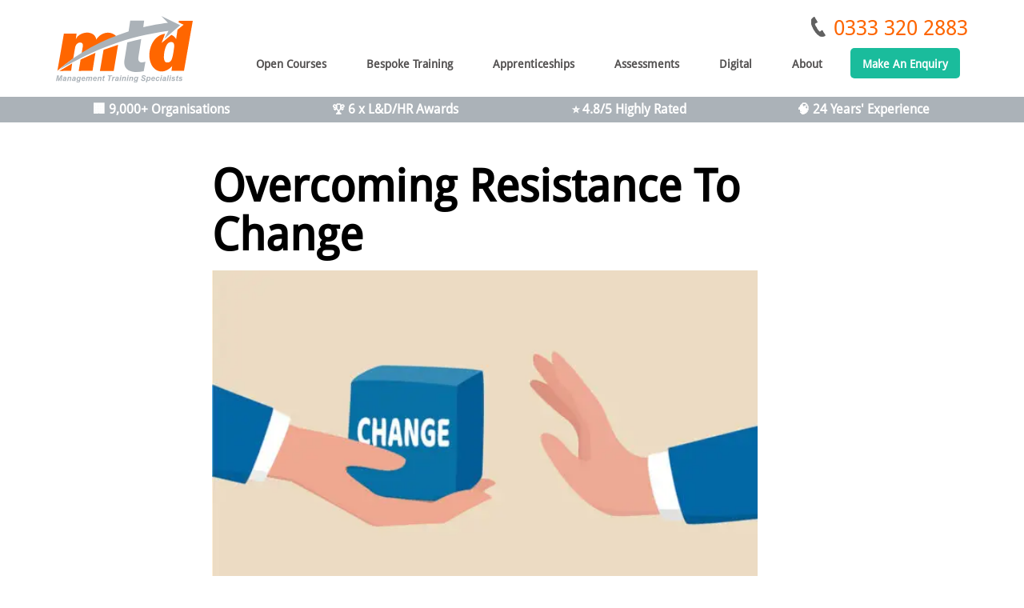

--- FILE ---
content_type: text/html; charset=UTF-8
request_url: https://www.mtdtraining.com/blog/overcoming-resistance-to-change.htm
body_size: 24127
content:
<!DOCTYPE html>
<!--[if IE 7]>
<html class="ie ie7" lang="en-GB">
<![endif]-->
<!--[if IE 8]>
<html class="ie ie8" lang="en-GB">
<![endif]-->
<!--[if !(IE 7) | !(IE 8) ]><!-->
<html lang="en-GB">
<!--<![endif]-->
<head>
	<meta charset="UTF-8">
	<meta name="viewport" content="width=device-width, initial-scale=1">
    <meta http-equiv="X-UA-Compatible" content="IE=edge">
	<link rel="profile" href="http://gmpg.org/xfn/11">
	
    
    <link href="https://www.mtdtraining.com/wp-content/themes/thiimple/css/slicknav.css" rel="stylesheet">
    <link rel="preload" href="https://www.mtdtraining.com/wp-content/themes/thiimple/images/mtd_logo.svg" as="image" fetchpriority="high" />

    <script src="https://ajax.googleapis.com/ajax/libs/jquery/1.11.3/jquery.min.js" type="abf470733d1a4c9a27347b11-text/javascript"></script>
    

	
    
    <meta name="pinterest" content="nopin" />




<link  href="https://www.mtdtraining.com/wp-content/themes/thiimple/css/bootstrap.min.css" rel="stylesheet">




    
    
    <!--[if lt IE 9]>
      <script src="https://oss.maxcdn.com/libs/html5shiv/3.7.0/html5shiv.js"></script>
      <script src="https://oss.maxcdn.com/libs/respond.js/1.4.2/respond.min.js"></script>
    <![endif]-->

	<meta name='robots' content='index, follow, max-image-preview:large, max-snippet:-1, max-video-preview:-1' />
	<style>img:is([sizes="auto" i], [sizes^="auto," i]) { contain-intrinsic-size: 3000px 1500px }</style>
	
	
	<title>Overcoming Resistance To Change | MTD Management Training</title>
	<meta name="description" content="Learn simple yet effective models and tactics for overcoming resistance to change in professional settings." />
	<link rel="canonical" href="https://www.mtdtraining.com/blog/overcoming-resistance-to-change.htm" />
	<meta property="og:locale" content="en_GB" />
	<meta property="og:type" content="article" />
	<meta property="og:title" content="Overcoming Resistance To Change | MTD Management Training" />
	<meta property="og:description" content="Learn simple yet effective models and tactics for overcoming resistance to change in professional settings." />
	<meta property="og:url" content="https://www.mtdtraining.com/blog/overcoming-resistance-to-change.htm" />
	<meta property="og:site_name" content="Leadership and Management Training Courses UK | MTD Training" />
	<meta property="article:publisher" content="https://www.facebook.com/mtdtraining/" />
	<meta property="article:published_time" content="2023-10-05T05:20:35+00:00" />
	<meta property="article:modified_time" content="2025-10-14T09:05:30+00:00" />
	<meta property="og:image" content="https://www.mtdtraining.com/wp-content/uploads/2023/10/change.jpg" />
	<meta property="og:image:width" content="1171" />
	<meta property="og:image:height" content="758" />
	<meta property="og:image:type" content="image/jpeg" />
	<meta name="author" content="admin" />
	<meta name="twitter:card" content="summary_large_image" />
	<meta name="twitter:creator" content="@mtdtraining" />
	<meta name="twitter:site" content="@mtdtraining" />
	


<link rel='dns-prefetch' href='//maxcdn.bootstrapcdn.com' />
<link rel='dns-prefetch' href='//fonts.googleapis.com' />
<link href='https://fonts.gstatic.com' crossorigin rel='preconnect' />
<script type="abf470733d1a4c9a27347b11-text/javascript">
/* <![CDATA[ */
window._wpemojiSettings = {"baseUrl":"https:\/\/s.w.org\/images\/core\/emoji\/16.0.1\/72x72\/","ext":".png","svgUrl":"https:\/\/s.w.org\/images\/core\/emoji\/16.0.1\/svg\/","svgExt":".svg","source":{"concatemoji":"https:\/\/www.mtdtraining.com\/wp-includes\/js\/wp-emoji-release.min.js?ver=6.8.3"}};
/*! This file is auto-generated */
!function(s,n){var o,i,e;function c(e){try{var t={supportTests:e,timestamp:(new Date).valueOf()};sessionStorage.setItem(o,JSON.stringify(t))}catch(e){}}function p(e,t,n){e.clearRect(0,0,e.canvas.width,e.canvas.height),e.fillText(t,0,0);var t=new Uint32Array(e.getImageData(0,0,e.canvas.width,e.canvas.height).data),a=(e.clearRect(0,0,e.canvas.width,e.canvas.height),e.fillText(n,0,0),new Uint32Array(e.getImageData(0,0,e.canvas.width,e.canvas.height).data));return t.every(function(e,t){return e===a[t]})}function u(e,t){e.clearRect(0,0,e.canvas.width,e.canvas.height),e.fillText(t,0,0);for(var n=e.getImageData(16,16,1,1),a=0;a<n.data.length;a++)if(0!==n.data[a])return!1;return!0}function f(e,t,n,a){switch(t){case"flag":return n(e,"\ud83c\udff3\ufe0f\u200d\u26a7\ufe0f","\ud83c\udff3\ufe0f\u200b\u26a7\ufe0f")?!1:!n(e,"\ud83c\udde8\ud83c\uddf6","\ud83c\udde8\u200b\ud83c\uddf6")&&!n(e,"\ud83c\udff4\udb40\udc67\udb40\udc62\udb40\udc65\udb40\udc6e\udb40\udc67\udb40\udc7f","\ud83c\udff4\u200b\udb40\udc67\u200b\udb40\udc62\u200b\udb40\udc65\u200b\udb40\udc6e\u200b\udb40\udc67\u200b\udb40\udc7f");case"emoji":return!a(e,"\ud83e\udedf")}return!1}function g(e,t,n,a){var r="undefined"!=typeof WorkerGlobalScope&&self instanceof WorkerGlobalScope?new OffscreenCanvas(300,150):s.createElement("canvas"),o=r.getContext("2d",{willReadFrequently:!0}),i=(o.textBaseline="top",o.font="600 32px Arial",{});return e.forEach(function(e){i[e]=t(o,e,n,a)}),i}function t(e){var t=s.createElement("script");t.src=e,t.defer=!0,s.head.appendChild(t)}"undefined"!=typeof Promise&&(o="wpEmojiSettingsSupports",i=["flag","emoji"],n.supports={everything:!0,everythingExceptFlag:!0},e=new Promise(function(e){s.addEventListener("DOMContentLoaded",e,{once:!0})}),new Promise(function(t){var n=function(){try{var e=JSON.parse(sessionStorage.getItem(o));if("object"==typeof e&&"number"==typeof e.timestamp&&(new Date).valueOf()<e.timestamp+604800&&"object"==typeof e.supportTests)return e.supportTests}catch(e){}return null}();if(!n){if("undefined"!=typeof Worker&&"undefined"!=typeof OffscreenCanvas&&"undefined"!=typeof URL&&URL.createObjectURL&&"undefined"!=typeof Blob)try{var e="postMessage("+g.toString()+"("+[JSON.stringify(i),f.toString(),p.toString(),u.toString()].join(",")+"));",a=new Blob([e],{type:"text/javascript"}),r=new Worker(URL.createObjectURL(a),{name:"wpTestEmojiSupports"});return void(r.onmessage=function(e){c(n=e.data),r.terminate(),t(n)})}catch(e){}c(n=g(i,f,p,u))}t(n)}).then(function(e){for(var t in e)n.supports[t]=e[t],n.supports.everything=n.supports.everything&&n.supports[t],"flag"!==t&&(n.supports.everythingExceptFlag=n.supports.everythingExceptFlag&&n.supports[t]);n.supports.everythingExceptFlag=n.supports.everythingExceptFlag&&!n.supports.flag,n.DOMReady=!1,n.readyCallback=function(){n.DOMReady=!0}}).then(function(){return e}).then(function(){var e;n.supports.everything||(n.readyCallback(),(e=n.source||{}).concatemoji?t(e.concatemoji):e.wpemoji&&e.twemoji&&(t(e.twemoji),t(e.wpemoji)))}))}((window,document),window._wpemojiSettings);
/* ]]> */
</script>
<link rel='stylesheet' id='pt-cv-public-style-css' href='https://www.mtdtraining.com/wp-content/plugins/content-views-query-and-display-post-page/public/assets/css/cv.css?ver=2.5.0.1' type='text/css' media='all' />
<style id='wp-emoji-styles-inline-css' type='text/css'>

	img.wp-smiley, img.emoji {
		display: inline !important;
		border: none !important;
		box-shadow: none !important;
		height: 1em !important;
		width: 1em !important;
		margin: 0 0.07em !important;
		vertical-align: -0.1em !important;
		background: none !important;
		padding: 0 !important;
	}
</style>
<link rel='stylesheet' id='wp-block-library-css' href='https://www.mtdtraining.com/wp-includes/css/dist/block-library/style.min.css?ver=6.8.3' type='text/css' media='all' />
<style id='classic-theme-styles-inline-css' type='text/css'>
/*! This file is auto-generated */
.wp-block-button__link{color:#fff;background-color:#32373c;border-radius:9999px;box-shadow:none;text-decoration:none;padding:calc(.667em + 2px) calc(1.333em + 2px);font-size:1.125em}.wp-block-file__button{background:#32373c;color:#fff;text-decoration:none}
</style>
<style id='global-styles-inline-css' type='text/css'>
:root{--wp--preset--aspect-ratio--square: 1;--wp--preset--aspect-ratio--4-3: 4/3;--wp--preset--aspect-ratio--3-4: 3/4;--wp--preset--aspect-ratio--3-2: 3/2;--wp--preset--aspect-ratio--2-3: 2/3;--wp--preset--aspect-ratio--16-9: 16/9;--wp--preset--aspect-ratio--9-16: 9/16;--wp--preset--color--black: #000000;--wp--preset--color--cyan-bluish-gray: #abb8c3;--wp--preset--color--white: #ffffff;--wp--preset--color--pale-pink: #f78da7;--wp--preset--color--vivid-red: #cf2e2e;--wp--preset--color--luminous-vivid-orange: #ff6900;--wp--preset--color--luminous-vivid-amber: #fcb900;--wp--preset--color--light-green-cyan: #7bdcb5;--wp--preset--color--vivid-green-cyan: #00d084;--wp--preset--color--pale-cyan-blue: #8ed1fc;--wp--preset--color--vivid-cyan-blue: #0693e3;--wp--preset--color--vivid-purple: #9b51e0;--wp--preset--gradient--vivid-cyan-blue-to-vivid-purple: linear-gradient(135deg,rgba(6,147,227,1) 0%,rgb(155,81,224) 100%);--wp--preset--gradient--light-green-cyan-to-vivid-green-cyan: linear-gradient(135deg,rgb(122,220,180) 0%,rgb(0,208,130) 100%);--wp--preset--gradient--luminous-vivid-amber-to-luminous-vivid-orange: linear-gradient(135deg,rgba(252,185,0,1) 0%,rgba(255,105,0,1) 100%);--wp--preset--gradient--luminous-vivid-orange-to-vivid-red: linear-gradient(135deg,rgba(255,105,0,1) 0%,rgb(207,46,46) 100%);--wp--preset--gradient--very-light-gray-to-cyan-bluish-gray: linear-gradient(135deg,rgb(238,238,238) 0%,rgb(169,184,195) 100%);--wp--preset--gradient--cool-to-warm-spectrum: linear-gradient(135deg,rgb(74,234,220) 0%,rgb(151,120,209) 20%,rgb(207,42,186) 40%,rgb(238,44,130) 60%,rgb(251,105,98) 80%,rgb(254,248,76) 100%);--wp--preset--gradient--blush-light-purple: linear-gradient(135deg,rgb(255,206,236) 0%,rgb(152,150,240) 100%);--wp--preset--gradient--blush-bordeaux: linear-gradient(135deg,rgb(254,205,165) 0%,rgb(254,45,45) 50%,rgb(107,0,62) 100%);--wp--preset--gradient--luminous-dusk: linear-gradient(135deg,rgb(255,203,112) 0%,rgb(199,81,192) 50%,rgb(65,88,208) 100%);--wp--preset--gradient--pale-ocean: linear-gradient(135deg,rgb(255,245,203) 0%,rgb(182,227,212) 50%,rgb(51,167,181) 100%);--wp--preset--gradient--electric-grass: linear-gradient(135deg,rgb(202,248,128) 0%,rgb(113,206,126) 100%);--wp--preset--gradient--midnight: linear-gradient(135deg,rgb(2,3,129) 0%,rgb(40,116,252) 100%);--wp--preset--font-size--small: 13px;--wp--preset--font-size--medium: 20px;--wp--preset--font-size--large: 36px;--wp--preset--font-size--x-large: 42px;--wp--preset--spacing--20: 0.44rem;--wp--preset--spacing--30: 0.67rem;--wp--preset--spacing--40: 1rem;--wp--preset--spacing--50: 1.5rem;--wp--preset--spacing--60: 2.25rem;--wp--preset--spacing--70: 3.38rem;--wp--preset--spacing--80: 5.06rem;--wp--preset--shadow--natural: 6px 6px 9px rgba(0, 0, 0, 0.2);--wp--preset--shadow--deep: 12px 12px 50px rgba(0, 0, 0, 0.4);--wp--preset--shadow--sharp: 6px 6px 0px rgba(0, 0, 0, 0.2);--wp--preset--shadow--outlined: 6px 6px 0px -3px rgba(255, 255, 255, 1), 6px 6px rgba(0, 0, 0, 1);--wp--preset--shadow--crisp: 6px 6px 0px rgba(0, 0, 0, 1);}:where(.is-layout-flex){gap: 0.5em;}:where(.is-layout-grid){gap: 0.5em;}body .is-layout-flex{display: flex;}.is-layout-flex{flex-wrap: wrap;align-items: center;}.is-layout-flex > :is(*, div){margin: 0;}body .is-layout-grid{display: grid;}.is-layout-grid > :is(*, div){margin: 0;}:where(.wp-block-columns.is-layout-flex){gap: 2em;}:where(.wp-block-columns.is-layout-grid){gap: 2em;}:where(.wp-block-post-template.is-layout-flex){gap: 1.25em;}:where(.wp-block-post-template.is-layout-grid){gap: 1.25em;}.has-black-color{color: var(--wp--preset--color--black) !important;}.has-cyan-bluish-gray-color{color: var(--wp--preset--color--cyan-bluish-gray) !important;}.has-white-color{color: var(--wp--preset--color--white) !important;}.has-pale-pink-color{color: var(--wp--preset--color--pale-pink) !important;}.has-vivid-red-color{color: var(--wp--preset--color--vivid-red) !important;}.has-luminous-vivid-orange-color{color: var(--wp--preset--color--luminous-vivid-orange) !important;}.has-luminous-vivid-amber-color{color: var(--wp--preset--color--luminous-vivid-amber) !important;}.has-light-green-cyan-color{color: var(--wp--preset--color--light-green-cyan) !important;}.has-vivid-green-cyan-color{color: var(--wp--preset--color--vivid-green-cyan) !important;}.has-pale-cyan-blue-color{color: var(--wp--preset--color--pale-cyan-blue) !important;}.has-vivid-cyan-blue-color{color: var(--wp--preset--color--vivid-cyan-blue) !important;}.has-vivid-purple-color{color: var(--wp--preset--color--vivid-purple) !important;}.has-black-background-color{background-color: var(--wp--preset--color--black) !important;}.has-cyan-bluish-gray-background-color{background-color: var(--wp--preset--color--cyan-bluish-gray) !important;}.has-white-background-color{background-color: var(--wp--preset--color--white) !important;}.has-pale-pink-background-color{background-color: var(--wp--preset--color--pale-pink) !important;}.has-vivid-red-background-color{background-color: var(--wp--preset--color--vivid-red) !important;}.has-luminous-vivid-orange-background-color{background-color: var(--wp--preset--color--luminous-vivid-orange) !important;}.has-luminous-vivid-amber-background-color{background-color: var(--wp--preset--color--luminous-vivid-amber) !important;}.has-light-green-cyan-background-color{background-color: var(--wp--preset--color--light-green-cyan) !important;}.has-vivid-green-cyan-background-color{background-color: var(--wp--preset--color--vivid-green-cyan) !important;}.has-pale-cyan-blue-background-color{background-color: var(--wp--preset--color--pale-cyan-blue) !important;}.has-vivid-cyan-blue-background-color{background-color: var(--wp--preset--color--vivid-cyan-blue) !important;}.has-vivid-purple-background-color{background-color: var(--wp--preset--color--vivid-purple) !important;}.has-black-border-color{border-color: var(--wp--preset--color--black) !important;}.has-cyan-bluish-gray-border-color{border-color: var(--wp--preset--color--cyan-bluish-gray) !important;}.has-white-border-color{border-color: var(--wp--preset--color--white) !important;}.has-pale-pink-border-color{border-color: var(--wp--preset--color--pale-pink) !important;}.has-vivid-red-border-color{border-color: var(--wp--preset--color--vivid-red) !important;}.has-luminous-vivid-orange-border-color{border-color: var(--wp--preset--color--luminous-vivid-orange) !important;}.has-luminous-vivid-amber-border-color{border-color: var(--wp--preset--color--luminous-vivid-amber) !important;}.has-light-green-cyan-border-color{border-color: var(--wp--preset--color--light-green-cyan) !important;}.has-vivid-green-cyan-border-color{border-color: var(--wp--preset--color--vivid-green-cyan) !important;}.has-pale-cyan-blue-border-color{border-color: var(--wp--preset--color--pale-cyan-blue) !important;}.has-vivid-cyan-blue-border-color{border-color: var(--wp--preset--color--vivid-cyan-blue) !important;}.has-vivid-purple-border-color{border-color: var(--wp--preset--color--vivid-purple) !important;}.has-vivid-cyan-blue-to-vivid-purple-gradient-background{background: var(--wp--preset--gradient--vivid-cyan-blue-to-vivid-purple) !important;}.has-light-green-cyan-to-vivid-green-cyan-gradient-background{background: var(--wp--preset--gradient--light-green-cyan-to-vivid-green-cyan) !important;}.has-luminous-vivid-amber-to-luminous-vivid-orange-gradient-background{background: var(--wp--preset--gradient--luminous-vivid-amber-to-luminous-vivid-orange) !important;}.has-luminous-vivid-orange-to-vivid-red-gradient-background{background: var(--wp--preset--gradient--luminous-vivid-orange-to-vivid-red) !important;}.has-very-light-gray-to-cyan-bluish-gray-gradient-background{background: var(--wp--preset--gradient--very-light-gray-to-cyan-bluish-gray) !important;}.has-cool-to-warm-spectrum-gradient-background{background: var(--wp--preset--gradient--cool-to-warm-spectrum) !important;}.has-blush-light-purple-gradient-background{background: var(--wp--preset--gradient--blush-light-purple) !important;}.has-blush-bordeaux-gradient-background{background: var(--wp--preset--gradient--blush-bordeaux) !important;}.has-luminous-dusk-gradient-background{background: var(--wp--preset--gradient--luminous-dusk) !important;}.has-pale-ocean-gradient-background{background: var(--wp--preset--gradient--pale-ocean) !important;}.has-electric-grass-gradient-background{background: var(--wp--preset--gradient--electric-grass) !important;}.has-midnight-gradient-background{background: var(--wp--preset--gradient--midnight) !important;}.has-small-font-size{font-size: var(--wp--preset--font-size--small) !important;}.has-medium-font-size{font-size: var(--wp--preset--font-size--medium) !important;}.has-large-font-size{font-size: var(--wp--preset--font-size--large) !important;}.has-x-large-font-size{font-size: var(--wp--preset--font-size--x-large) !important;}
:where(.wp-block-post-template.is-layout-flex){gap: 1.25em;}:where(.wp-block-post-template.is-layout-grid){gap: 1.25em;}
:where(.wp-block-columns.is-layout-flex){gap: 2em;}:where(.wp-block-columns.is-layout-grid){gap: 2em;}
:root :where(.wp-block-pullquote){font-size: 1.5em;line-height: 1.6;}
</style>
<link rel='stylesheet' id='contact-form-7-css' href='https://www.mtdtraining.com/wp-content/plugins/contact-form-7/includes/css/styles.css?ver=5.7.7' type='text/css' media='all' />
<link rel='stylesheet' id='prefix-style-css' href='https://www.mtdtraining.com/wp-content/plugins/follow-us-on-widget/css/FollowusWidget.css?ver=6.8.3' type='text/css' media='all' />
<link rel='stylesheet' id='owlcss-css' href='https://www.mtdtraining.com/wp-content/plugins/lgx-owl-carousel/public/assets/lib/owl.carousel2/owl.carousel.css?ver=2.0.0' type='text/css' media='all' />
<link rel='stylesheet' id='owltheme-css' href='https://www.mtdtraining.com/wp-content/plugins/lgx-owl-carousel/public/assets/lib/owl.carousel2/owl.theme.default.min.css?ver=2.0.0' type='text/css' media='all' />
<link rel='stylesheet' id='lgx-animate-css' href='https://www.mtdtraining.com/wp-content/plugins/lgx-owl-carousel/public/assets/lib/animate/animate.css?ver=20' type='text/css' media='all' />
<link rel='stylesheet' id='lgx-owl-carousel-css' href='https://www.mtdtraining.com/wp-content/plugins/lgx-owl-carousel/public/assets/css/lgx-owl-carousel-public.css?ver=2.0.0' type='text/css' media='all' />
<link rel='stylesheet' id='same-category-posts-css' href='https://www.mtdtraining.com/wp-content/plugins/same-category-posts/same-category-posts.css?ver=6.8.3' type='text/css' media='all' />
<link rel='stylesheet' id='owl.carousel-css' href='https://www.mtdtraining.com/wp-content/plugins/tc-testimonial/vendors/owl-carousel/assets/owl.carousel.css?ver=6.8.3' type='text/css' media='all' />
<link rel='stylesheet' id='tc-custom-style-css' href='https://www.mtdtraining.com/wp-content/plugins/tc-testimonial/assets/css/tc-testimonial.css?ver=6.8.3' type='text/css' media='all' />
<script src="/cdn-cgi/scripts/7d0fa10a/cloudflare-static/rocket-loader.min.js" data-cf-settings="abf470733d1a4c9a27347b11-|49"></script><link   rel='preload' as='style' data-wpacu-preload-it-async='1' onload="this.onload=null;this.rel='stylesheet'" id='wpacu-preload-font-awesome-css' href='//maxcdn.bootstrapcdn.com/font-awesome/4.7.0/css/font-awesome.min.css?ver=6.8.3' type='text/css' media='all' />
<link rel='stylesheet' id='wp-email-css' href='https://www.mtdtraining.com/wp-content/plugins/wp-email/email-css.css?ver=2.69.1' type='text/css' media='all' />
<link rel='stylesheet' id='wpos-slick-style-css' href='https://www.mtdtraining.com/wp-content/plugins/wp-responsive-recent-post-slider-pro/assets/css/slick.css?ver=1.8' type='text/css' media='all' />
<link rel='stylesheet' id='wprpsp-public-style-css' href='https://www.mtdtraining.com/wp-content/plugins/wp-responsive-recent-post-slider-pro/assets/css/wprpsp-public.min.css?ver=1.8' type='text/css' media='all' />
<style id="twentyfourteen-lato-css" media="all">/* latin-ext */
@font-face {
  font-family: 'Lato';
  font-style: italic;
  font-weight: 300;
  font-display: swap;
  src: url(/fonts.gstatic.com/s/lato/v25/S6u_w4BMUTPHjxsI9w2_FQftx9897sxZ.woff2) format('woff2');
  unicode-range: U+0100-02BA, U+02BD-02C5, U+02C7-02CC, U+02CE-02D7, U+02DD-02FF, U+0304, U+0308, U+0329, U+1D00-1DBF, U+1E00-1E9F, U+1EF2-1EFF, U+2020, U+20A0-20AB, U+20AD-20C0, U+2113, U+2C60-2C7F, U+A720-A7FF;
}
/* latin */
@font-face {
  font-family: 'Lato';
  font-style: italic;
  font-weight: 300;
  font-display: swap;
  src: url(/fonts.gstatic.com/s/lato/v25/S6u_w4BMUTPHjxsI9w2_Gwftx9897g.woff2) format('woff2');
  unicode-range: U+0000-00FF, U+0131, U+0152-0153, U+02BB-02BC, U+02C6, U+02DA, U+02DC, U+0304, U+0308, U+0329, U+2000-206F, U+20AC, U+2122, U+2191, U+2193, U+2212, U+2215, U+FEFF, U+FFFD;
}
/* latin-ext */
@font-face {
  font-family: 'Lato';
  font-style: italic;
  font-weight: 400;
  font-display: swap;
  src: url(/fonts.gstatic.com/s/lato/v25/S6u8w4BMUTPHjxsAUi-qNiXg7eU0.woff2) format('woff2');
  unicode-range: U+0100-02BA, U+02BD-02C5, U+02C7-02CC, U+02CE-02D7, U+02DD-02FF, U+0304, U+0308, U+0329, U+1D00-1DBF, U+1E00-1E9F, U+1EF2-1EFF, U+2020, U+20A0-20AB, U+20AD-20C0, U+2113, U+2C60-2C7F, U+A720-A7FF;
}
/* latin */
@font-face {
  font-family: 'Lato';
  font-style: italic;
  font-weight: 400;
  font-display: swap;
  src: url(/fonts.gstatic.com/s/lato/v25/S6u8w4BMUTPHjxsAXC-qNiXg7Q.woff2) format('woff2');
  unicode-range: U+0000-00FF, U+0131, U+0152-0153, U+02BB-02BC, U+02C6, U+02DA, U+02DC, U+0304, U+0308, U+0329, U+2000-206F, U+20AC, U+2122, U+2191, U+2193, U+2212, U+2215, U+FEFF, U+FFFD;
}
/* latin-ext */
@font-face {
  font-family: 'Lato';
  font-style: italic;
  font-weight: 700;
  font-display: swap;
  src: url(/fonts.gstatic.com/s/lato/v25/S6u_w4BMUTPHjxsI5wq_FQftx9897sxZ.woff2) format('woff2');
  unicode-range: U+0100-02BA, U+02BD-02C5, U+02C7-02CC, U+02CE-02D7, U+02DD-02FF, U+0304, U+0308, U+0329, U+1D00-1DBF, U+1E00-1E9F, U+1EF2-1EFF, U+2020, U+20A0-20AB, U+20AD-20C0, U+2113, U+2C60-2C7F, U+A720-A7FF;
}
/* latin */
@font-face {
  font-family: 'Lato';
  font-style: italic;
  font-weight: 700;
  font-display: swap;
  src: url(/fonts.gstatic.com/s/lato/v25/S6u_w4BMUTPHjxsI5wq_Gwftx9897g.woff2) format('woff2');
  unicode-range: U+0000-00FF, U+0131, U+0152-0153, U+02BB-02BC, U+02C6, U+02DA, U+02DC, U+0304, U+0308, U+0329, U+2000-206F, U+20AC, U+2122, U+2191, U+2193, U+2212, U+2215, U+FEFF, U+FFFD;
}
/* latin-ext */
@font-face {
  font-family: 'Lato';
  font-style: normal;
  font-weight: 300;
  font-display: swap;
  src: url(/fonts.gstatic.com/s/lato/v25/S6u9w4BMUTPHh7USSwaPGQ3q5d0N7w.woff2) format('woff2');
  unicode-range: U+0100-02BA, U+02BD-02C5, U+02C7-02CC, U+02CE-02D7, U+02DD-02FF, U+0304, U+0308, U+0329, U+1D00-1DBF, U+1E00-1E9F, U+1EF2-1EFF, U+2020, U+20A0-20AB, U+20AD-20C0, U+2113, U+2C60-2C7F, U+A720-A7FF;
}
/* latin */
@font-face {
  font-family: 'Lato';
  font-style: normal;
  font-weight: 300;
  font-display: swap;
  src: url(/fonts.gstatic.com/s/lato/v25/S6u9w4BMUTPHh7USSwiPGQ3q5d0.woff2) format('woff2');
  unicode-range: U+0000-00FF, U+0131, U+0152-0153, U+02BB-02BC, U+02C6, U+02DA, U+02DC, U+0304, U+0308, U+0329, U+2000-206F, U+20AC, U+2122, U+2191, U+2193, U+2212, U+2215, U+FEFF, U+FFFD;
}
/* latin-ext */
@font-face {
  font-family: 'Lato';
  font-style: normal;
  font-weight: 400;
  font-display: swap;
  src: url(/fonts.gstatic.com/s/lato/v25/S6uyw4BMUTPHjxAwXiWtFCfQ7A.woff2) format('woff2');
  unicode-range: U+0100-02BA, U+02BD-02C5, U+02C7-02CC, U+02CE-02D7, U+02DD-02FF, U+0304, U+0308, U+0329, U+1D00-1DBF, U+1E00-1E9F, U+1EF2-1EFF, U+2020, U+20A0-20AB, U+20AD-20C0, U+2113, U+2C60-2C7F, U+A720-A7FF;
}
/* latin */
@font-face {
  font-family: 'Lato';
  font-style: normal;
  font-weight: 400;
  font-display: swap;
  src: url(/fonts.gstatic.com/s/lato/v25/S6uyw4BMUTPHjx4wXiWtFCc.woff2) format('woff2');
  unicode-range: U+0000-00FF, U+0131, U+0152-0153, U+02BB-02BC, U+02C6, U+02DA, U+02DC, U+0304, U+0308, U+0329, U+2000-206F, U+20AC, U+2122, U+2191, U+2193, U+2212, U+2215, U+FEFF, U+FFFD;
}
/* latin-ext */
@font-face {
  font-family: 'Lato';
  font-style: normal;
  font-weight: 700;
  font-display: swap;
  src: url(/fonts.gstatic.com/s/lato/v25/S6u9w4BMUTPHh6UVSwaPGQ3q5d0N7w.woff2) format('woff2');
  unicode-range: U+0100-02BA, U+02BD-02C5, U+02C7-02CC, U+02CE-02D7, U+02DD-02FF, U+0304, U+0308, U+0329, U+1D00-1DBF, U+1E00-1E9F, U+1EF2-1EFF, U+2020, U+20A0-20AB, U+20AD-20C0, U+2113, U+2C60-2C7F, U+A720-A7FF;
}
/* latin */
@font-face {
  font-family: 'Lato';
  font-style: normal;
  font-weight: 700;
  font-display: swap;
  src: url(/fonts.gstatic.com/s/lato/v25/S6u9w4BMUTPHh6UVSwiPGQ3q5d0.woff2) format('woff2');
  unicode-range: U+0000-00FF, U+0131, U+0152-0153, U+02BB-02BC, U+02C6, U+02DA, U+02DC, U+0304, U+0308, U+0329, U+2000-206F, U+20AC, U+2122, U+2191, U+2193, U+2212, U+2215, U+FEFF, U+FFFD;
}
/* latin-ext */
@font-face {
  font-family: 'Lato';
  font-style: normal;
  font-weight: 900;
  font-display: swap;
  src: url(/fonts.gstatic.com/s/lato/v25/S6u9w4BMUTPHh50XSwaPGQ3q5d0N7w.woff2) format('woff2');
  unicode-range: U+0100-02BA, U+02BD-02C5, U+02C7-02CC, U+02CE-02D7, U+02DD-02FF, U+0304, U+0308, U+0329, U+1D00-1DBF, U+1E00-1E9F, U+1EF2-1EFF, U+2020, U+20A0-20AB, U+20AD-20C0, U+2113, U+2C60-2C7F, U+A720-A7FF;
}
/* latin */
@font-face {
  font-family: 'Lato';
  font-style: normal;
  font-weight: 900;
  font-display: swap;
  src: url(/fonts.gstatic.com/s/lato/v25/S6u9w4BMUTPHh50XSwiPGQ3q5d0.woff2) format('woff2');
  unicode-range: U+0000-00FF, U+0131, U+0152-0153, U+02BB-02BC, U+02C6, U+02DA, U+02DC, U+0304, U+0308, U+0329, U+2000-206F, U+20AC, U+2122, U+2191, U+2193, U+2212, U+2215, U+FEFF, U+FFFD;
}
</style>
<link rel='stylesheet' id='genericons-css' href='https://www.mtdtraining.com/wp-content/themes/thiimple/genericons/genericons.css?ver=3.0.2' type='text/css' media='all' />
<link rel='stylesheet' id='twentyfourteen-style-css' href='https://www.mtdtraining.com/wp-content/themes/thiimple/style.css?ver=6.8.3' type='text/css' media='all' />
<!--[if lt IE 9]>
<link rel='stylesheet' id='twentyfourteen-ie-css' href='https://www.mtdtraining.com/wp-content/themes/thiimple/css/ie.css?ver=20131205' type='text/css' media='all' />
<![endif]-->
<link rel='stylesheet' id='wp-pagenavi-css' href='https://www.mtdtraining.com/wp-content/plugins/wp-pagenavi/pagenavi-css.css?ver=2.70' type='text/css' media='all' />
<link rel='stylesheet' id='shiftnav-css' href='https://www.mtdtraining.com/wp-content/plugins/shiftnav-pro/pro/assets/css/shiftnav.min.css?ver=1.7.0.1' type='text/css' media='all' />
<link rel='stylesheet' id='shiftnav-font-awesome-css' href='https://www.mtdtraining.com/wp-content/plugins/shiftnav-pro/assets/css/fontawesome/css/font-awesome.min.css?ver=1.7.0.1' type='text/css' media='all' />
<link rel='stylesheet' id='shiftnav-standard-dark-css' href='https://www.mtdtraining.com/wp-content/plugins/shiftnav-pro/assets/css/skins/standard-dark.css?ver=1.7.0.1' type='text/css' media='all' />
<script type="abf470733d1a4c9a27347b11-text/javascript" src="https://www.mtdtraining.com/wp-includes/js/jquery/jquery.js" id="jquery-js"></script>
<script type="abf470733d1a4c9a27347b11-text/javascript" src="https://www.mtdtraining.com/wp-content/plugins/lettering/js/jquery.lettering.js?ver=0.7.0" id="lettering-js"></script>
<script type="abf470733d1a4c9a27347b11-text/javascript" src="https://www.mtdtraining.com/wp-content/plugins/lgx-owl-carousel/public/assets/lib/owl.carousel2/owl.carousel.js?ver=2.0.0" id="lgxowljs-js"></script>
<script type="abf470733d1a4c9a27347b11-text/javascript" id="lgx-owl-carousel-js-extra">
/* <![CDATA[ */
var lgxcarousel = {"owl_navigationTextL":"https:\/\/www.mtdtraining.com\/wp-content\/plugins\/lgx-owl-carousel\/public\/assets\/img\/arrow-left.png","owl_navigationTextR":"https:\/\/www.mtdtraining.com\/wp-content\/plugins\/lgx-owl-carousel\/public\/assets\/img\/arrow-right.png"};
/* ]]> */
</script>
<script type="abf470733d1a4c9a27347b11-text/javascript" src="https://www.mtdtraining.com/wp-content/plugins/lgx-owl-carousel/public/assets/js/lgx-owl-carousel-public.js?ver=2.0.0" id="lgx-owl-carousel-js"></script>
<link rel="alternate" title="oEmbed (JSON)" type="application/json+oembed" href="https://www.mtdtraining.com/wp-json/oembed/1.0/embed?url=https%3A%2F%2Fwww.mtdtraining.com%2Fblog%2Fovercoming-resistance-to-change.htm" />
<link rel="alternate" title="oEmbed (XML)" type="text/xml+oembed" href="https://www.mtdtraining.com/wp-json/oembed/1.0/embed?url=https%3A%2F%2Fwww.mtdtraining.com%2Fblog%2Fovercoming-resistance-to-change.htm&#038;format=xml" />
<style> .lgx-carousel-section .lgx-carousel .owl-video-tn{height: 350px; width: 100%;} </style>
	
	<style type="text/css" id="shiftnav-dynamic-css">

	@media only screen and (min-width:1025px){ #shiftnav-toggle-main, .shiftnav-toggle-mobile{ display:none; } .shiftnav-wrap { padding-top:0 !important; } }
	@media only screen and (max-width:1024px){ #menu-main-menu1{ display:none !important; } }

/** ShiftNav Custom Menu Styles (Customizer) **/
/* togglebar */
#shiftnav-toggle-main { background:#fd6500; color:#ffffff; }
#shiftnav-toggle-main.shiftnav-toggle-main-entire-bar:before, #shiftnav-toggle-main .shiftnav-toggle-burger { font-size:20px; }
/* shiftnav-main */
.shiftnav.shiftnav-shiftnav-main ul.shiftnav-menu li.menu-item.shiftnav-active > .shiftnav-target, .shiftnav.shiftnav-shiftnav-main ul.shiftnav-menu li.menu-item.shiftnav-in-transition > .shiftnav-target, .shiftnav.shiftnav-shiftnav-main ul.shiftnav-menu.shiftnav-active-on-hover li.menu-item > .shiftnav-target:hover, .shiftnav.shiftnav-shiftnav-main ul.shiftnav-menu.shiftnav-active-highlight li.menu-item > .shiftnav-target:active { background:#fd6500; }
.shiftnav.shiftnav-shiftnav-main ul.shiftnav-menu li.menu-item.current-menu-item > .shiftnav-target, .shiftnav.shiftnav-shiftnav-main ul.shiftnav-menu li.menu-item ul.sub-menu .current-menu-item > .shiftnav-target, .shiftnav.shiftnav-shiftnav-main ul.shiftnav-menu > li.shiftnav-sub-accordion.current-menu-ancestor > .shiftnav-target, .shiftnav.shiftnav-shiftnav-main ul.shiftnav-menu > li.shiftnav-sub-shift.current-menu-ancestor > .shiftnav-target { background:#fd6500; }
.shiftnav.shiftnav-shiftnav-main ul.shiftnav-menu li.menu-item > .shiftnav-submenu-activation { background:#fd6500; }
.shiftnav.shiftnav-shiftnav-main ul.shiftnav-menu li.menu-item > .shiftnav-submenu-activation:hover, .shiftnav.shiftnav-shiftnav-main ul.shiftnav-menu li.menu-item.shiftnav-active > .shiftnav-submenu-activation, .shiftnav.shiftnav-shiftnav-main ul.shiftnav-menu li.menu-item.shiftnav-in-transition > .shiftnav-submenu-activation { background:#fd6500; }

/* Status: Loaded from Transient */

	</style>
	

	<script type="abf470733d1a4c9a27347b11-text/javascript">document.createElement( "picture" );if(!window.HTMLPictureElement && document.addEventListener) {window.addEventListener("DOMContentLoaded", function() {var s = document.createElement("script");s.src = "https://www.mtdtraining.com/wp-content/plugins/webp-express/js/picturefill.min.js";document.body.appendChild(s);});}</script>		<style type="text/css" id="wp-custom-css">
			.widget input, .widget textarea {background-color: #efefef;}
.anchor {
  scroll-margin-top: 80px;
}
button, html input[type=button], input[type=reset], input[type=submit]  {background: #1abc9c;}
.header_desktop {margin-top:0px}
.col-xs-5ths, .col-sm-5ths, .col-md-5ths, .col-lg-5ths, .col-xl-5ths, 
.col-xs-two5ths, .col-sm-two5ths, .col-md-two5ths, .col-lg-two5ths, .col-xl-two5ths, 
.col-xs-three5ths, .col-sm-three5ths, .col-md-three5ths, .col-lg-three5ths, .col-xl-three5ths, 
.col-xs-four5ths, .col-sm-four5ths, .col-md-four5ths, .col-lg-four5ths, .col-xl-four5ths, 
.col-xs-five5ths, .col-sm-five5ths, .col-md-five5ths, .col-lg-five5ths, .col-xl-five5ths, 
{
    position: relative;
    min-height: 1px;
    padding-right: 15px;
    padding-left: 15px;
}
.mobmenur-container {
    background:#fd6500;
	margin-top:20px
}
.mob-menu-logo-holder {display:none}
.date-carousels {
    box-sizing: border-box;
    height: 180px;
    overflow: hidden;
    display: flex;
    flex-direction: row;
    justify-content: center;
    flex-direction: row;
    flex-wrap: wrap;
}

@media (min-width: 576px) {
    .col-sm-5ths {width: 20%;float: left;}
    .col-sm-two5ths {width: 40%;float: left;}
    .col-sm-three5ths {width: 60%;float: left;}
    .col-sm-four5ths {width: 80%;float: left;}
}
@media (max-width: 768px) {.header_desktop {margin-top:125px}}
@media (min-width: 768px) {
    .col-md-5ths {width: 20%;float: left;}
    .col-md-two5ths {width: 40%;float: left;}
    .col-md-three5ths {width: 60%;float: left;}
    .col-md-four5ths {width: 80%;float: left;}
	
}

@media (min-width: 992px) {
    .col-lg-5ths {width: 20%;float: left;}
    .col-lg-two5ths {width: 40%;float: left;}
    .col-lg-three5ths {width: 60%;float: left;}
    .col-lg-four5ths {width: 80%;float: left;}
}

@media (min-width: 1200px) {
    .col-xl-5ths {width: 20%;float: left;}
    .col-xl-two5ths {width: 40%;float: left;}
    .col-xl-three5ths {width: 60%;float: left;}
    .col-xl-four5ths {width: 80%;float: left;}
}



.mejs-container {position:absolute}

.merge {margin-top:40px}
	
	/*.intro-top-inner {position:absolute; top:0; left:0;
right:0;
margin-left:auto;
margin-right:auto;
}*/

.shareaholic-share-buttons-container {display:none}

.bigger-img {
	width: 100% !important;
}

a.anchor {
    display: block;
    position: relative;
    top: -180px;
    visibility: hidden;
}

.accordion-title {
    border-bottom: 2px solid #ededed;
    padding-bottom: 10px;
    position: relative;
}

.accordion-title {font-size:24px; padding-top:10px; padding-bottom:10px}

.accordion-title:after {
    z-index: 100;
    position: absolute;
    top: 30%;
    right: 0;
    left: 97%;
    content: '';
    width: 0;
    height: 0;
    border-top: solid 10px #FD6500;
    border-left: solid 10px transparent;
    border-right: solid 10px transparent;
}		</style>
		<script id="wpacu-preload-async-css-fallback" type="abf470733d1a4c9a27347b11-text/javascript">
/*! LoadCSS. [c]2020 Filament Group, Inc. MIT License */
/* This file is meant as a standalone workflow for
- testing support for link[rel=preload]
- enabling async CSS loading in browsers that do not support rel=preload
- applying rel preload css once loaded, whether supported or not.
*/
(function(w){"use strict";var wpacuLoadCSS=function(href,before,media,attributes){var doc=w.document;var ss=doc.createElement('link');var ref;if(before){ref=before}else{var refs=(doc.body||doc.getElementsByTagName('head')[0]).childNodes;ref=refs[refs.length-1]}
var sheets=doc.styleSheets;if(attributes){for(var attributeName in attributes){if(attributes.hasOwnProperty(attributeName)){ss.setAttribute(attributeName,attributes[attributeName])}}}
ss.rel="stylesheet";ss.href=href;ss.media="only x";function ready(cb){if(doc.body){return cb()}
setTimeout(function(){ready(cb)})}
ready(function(){ref.parentNode.insertBefore(ss,(before?ref:ref.nextSibling))});var onwpaculoadcssdefined=function(cb){var resolvedHref=ss.href;var i=sheets.length;while(i--){if(sheets[i].href===resolvedHref){return cb()}}
setTimeout(function(){onwpaculoadcssdefined(cb)})};function wpacuLoadCB(){if(ss.addEventListener){ss.removeEventListener("load",wpacuLoadCB)}
ss.media=media||"all"}
if(ss.addEventListener){ss.addEventListener("load",wpacuLoadCB)}
ss.onwpaculoadcssdefined=onwpaculoadcssdefined;onwpaculoadcssdefined(wpacuLoadCB);return ss};if(typeof exports!=="undefined"){exports.wpacuLoadCSS=wpacuLoadCSS}else{w.wpacuLoadCSS=wpacuLoadCSS}}(typeof global!=="undefined"?global:this))
</script>
    <script src="https://www.mtdtraining.com/wp-content/themes/thiimple/js/jquery.cookie.js" type="abf470733d1a4c9a27347b11-text/javascript"></script>

    
    <script type="abf470733d1a4c9a27347b11-text/javascript">
        jQuery(document).ready(function() {
             jQuery('.carousel').carousel({
                 pause: true,
               	 interval: 10000,
             })
			jQuery('.single-main #erp_widget-2 li a .text-justify small span').each(function() {
				jQuery(this).html(
					jQuery(this).html().substr(0, $(this).html().length-9)
					+ "<span style='color: #fd6500 !important;'>"
					+ jQuery(this).html().substr(-9)
					+ "</span>");
					});
        });
		</script>
		<script type="abf470733d1a4c9a27347b11-text/javascript">
			function textNumeric(){
			   var numeric = document.getElementById("currency").value;
			   var regex  = /^\d+(?:\.\d{0,2})$/;
			   if (!regex.test(numeric)){
				 alert("Please Insert a Number");
			   }
			 }
		</script>


<script type="abf470733d1a4c9a27347b11-text/javascript">
jQuery(document).ready(function(e)
{

	 var slidebox = jQuery('#sml_subscribe_widget');
	  if (slidebox.length)
	  {
		   jQuery(window).scroll(function(){
			// alert(jQuery.cookie('subscribe') );
			   if(jQuery.cookie('subscribe') != 'true')
			   {
					var distanceTop = jQuery('#categories-2').offset().top - jQuery(window).height();
					if  (jQuery(window).scrollTop() > distanceTop)
					{
						slidebox.animate({'right':'0px'},300);
					}
					else
					{
						slidebox.stop(true).animate({'right':'-430px'},100);
						}


						jQuery('#sml_subscribe_widget .close').on('click',function(){
							jQuery('#sml_subscribe_widget').remove();
							jQuery.cookie('subscribe', 'true');
						});
					//jQuery.cookie('subscribe')++;

		 	}
			jQuery(window).unload(function()
			{
				   jQuery.cookies.del('subscribe');
				   jQuery.removeCookie('cookies');

				});

		   });
	   }

});
</script>

<script type="abf470733d1a4c9a27347b11-text/javascript">(function(w,d,t,r,u){var f,n,i;w[u]=w[u]||[],f=function(){var o={ti:"5563695", enableAutoSpaTracking: true};o.q=w[u],w[u]=new UET(o),w[u].push("pageLoad")},n=d.createElement(t),n.src=r,n.async=1,n.onload=n.onreadystatechange=function(){var s=this.readyState;s&&s!=="loaded"&&s!=="complete"||(f(),n.onload=n.onreadystatechange=null)},i=d.getElementsByTagName(t)[0],i.parentNode.insertBefore(n,i)})(window,document,"script","//bat.bing.com/bat.js","uetq");</script>


<script type="abf470733d1a4c9a27347b11-text/javascript">(function(w,d,s,l,i){w[l]=w[l]||[];w[l].push({'gtm.start':
new Date().getTime(),event:'gtm.js'});var f=d.getElementsByTagName(s)[0],
j=d.createElement(s),dl=l!='dataLayer'?'&l='+l:'';j.async=true;j.src=
'https://www.googletagmanager.com/gtm.js?id='+i+dl;f.parentNode.insertBefore(j,f);
})(window,document,'script','dataLayer','GTM-NT7TMV');</script>





<script type="abf470733d1a4c9a27347b11-text/javascript">
;(function(p,l,o,w,i,n,g){if(!p[i]){p.GlobalSnowplowNamespace=p.GlobalSnowplowNamespace||[];
p.GlobalSnowplowNamespace.push(i);p[i]=function(){(p[i].q=p[i].q||[]).push(arguments)
};p[i].q=p[i].q||[];n=l.createElement(o);g=l.getElementsByTagName(o)[0];n.async=1;
n.src=w;g.parentNode.insertBefore(n,g)}}(window,document,"script","//d1fc8wv8zag5ca.cloudfront.net/2.4.0/sp.js","diginius"));

window.diginius('newTracker', 'cf', 'd2zinxbvgvxnpa.cloudfront.net', {
  appId: '34dca041-00fb-4d49-b76f-69bd261b34f8',
platform: 'web',
        contexts: {
               geolocation: false,
               performanceTiming: true,
               gaCookies: true
        }
});

 
window.diginius('enableLinkClickTracking');
window.diginius('enableActivityTracking', 5, 10);
window.diginius('trackPageView');
</script>

</head>
<body>

<noscript><iframe src="https://www.googletagmanager.com/ns.html?id=GTM-NT7TMV"
height="0" width="0" style="display:none;visibility:hidden"></iframe></noscript>


<div class="navbar navbar-inverse navbar-fixed-top header" role="navigation">
  <div class="container">
  	<div class="navbar-header">
      <button type="button" class="navbar-toggle" data-toggle="collapse" data-target=".navbar-collapse">
        <span class="sr-only">Toggle navigation</span>
        <span class="icon-bar"></span>
        <span class="icon-bar"></span>
        <span class="icon-bar"></span>
      </button>
        <a href="/"><img class="img-responsive logomain" src="https://www.mtdtraining.com/wp-content/themes/thiimple/images/mtd_logo.svg" alt="MTD logo" width="171" height="83" /></a>
    </div>
    <div class="navbar-collapse collapse">
     
        <div class="contact-head">
            <aside id="black-studio-tinymce-8" class="widget widget_black_studio_tinymce"><div class="textwidget"><p>   <picture><source srcset="https://www.mtdtraining.com/wp-content/webp-express/webp-images/uploads/2014/04/phone.png.webp" type="image/webp"><img class="alignleft wp-image-46 size-full webpexpress-processed" src="https://www.mtdtraining.com/wp-content/uploads/2014/04/phone.png" alt="phone" width="18" height="26"></picture><a href="tel:03333202883"><span class="rTapNumber229700" style="color:#fd6500">0333 320 2883</span></a></p></div></aside>        </div>

        <div class="menu-test-menu-3rd-stage-container"><ul id="menu-main-menu1" class="nav navbar-nav navbar-right clearfix"><li id="menu-item-32750" class="menu-item menu-item-type-custom menu-item-object-custom menu-item-has-children menu-item-32750"><a>Open Courses</a>
<ul class="sub-menu">
	<li id="menu-item-32790" class="orange-header menu-item menu-item-type-custom menu-item-object-custom menu-item-32790"><a><b>Courses</b></a></li>
	<li id="menu-item-32788" class="menu-item menu-item-type-custom menu-item-object-custom menu-item-32788"><a href="/ems">Essential Management Skills</a></li>
	<li id="menu-item-32789" class="menu-item menu-item-type-custom menu-item-object-custom menu-item-32789"><a href="/leadership-training-courses-uk">High-Impact Leadership Training</a></li>
	<li id="menu-item-32769" class="menu-item menu-item-type-custom menu-item-object-custom menu-item-32769"><a href="/management-training-courses">Management Training Courses</a></li>
	<li id="menu-item-32771" class="orange-header menu-item menu-item-type-custom menu-item-object-custom menu-item-32771"><a><b>Calendar</b></a></li>
	<li id="menu-item-32770" class="menu-item menu-item-type-custom menu-item-object-custom menu-item-32770"><a href="/open-course-schedule">Open Course Schedule</a></li>
</ul>
</li>
<li id="menu-item-32724" class="menu-item menu-item-type-custom menu-item-object-custom menu-item-has-children menu-item-32724"><a>Bespoke Training</a>
<ul class="sub-menu">
	<li id="menu-item-32794" class="orange-header menu-item menu-item-type-custom menu-item-object-custom menu-item-32794"><a><b>Understand The Process</b></a></li>
	<li id="menu-item-32726" class="menu-item menu-item-type-custom menu-item-object-custom menu-item-32726"><a href="/inhouse">Bespoke Training Overview</a></li>
	<li id="menu-item-34050" class="menu-item menu-item-type-custom menu-item-object-custom menu-item-34050"><a href="https://www.mtdtraining.com/management-development-programme">Management Development Programme</a></li>
</ul>
</li>
<li id="menu-item-40572" class="menu-item menu-item-type-post_type menu-item-object-page menu-item-has-children menu-item-40572"><a href="https://www.mtdtraining.com/apprenticeships">Apprenticeships</a>
<ul class="sub-menu">
	<li id="menu-item-40584" class="menu-item menu-item-type-custom menu-item-object-custom menu-item-40584"><a href="/apprenticeships/programmes">Programmes</a></li>
	<li id="menu-item-40591" class="menu-item menu-item-type-custom menu-item-object-custom menu-item-40591"><a href="/apprenticeships/apprenticeship-levy">Levy &#038; Funding</a></li>
	<li id="menu-item-41198" class="menu-item menu-item-type-custom menu-item-object-custom menu-item-41198"><a href="https://www.mtdtraining.com/apprenticeships/safeguarding">Safeguarding</a></li>
</ul>
</li>
<li id="menu-item-32752" class="menu-item menu-item-type-custom menu-item-object-custom menu-item-has-children menu-item-32752"><a>Assessments</a>
<ul class="sub-menu">
	<li id="menu-item-36721" class="orange-header menu-item menu-item-type-custom menu-item-object-custom menu-item-36721"><a><b>Assessment Options</b></a></li>
	<li id="menu-item-32772" class="menu-item menu-item-type-custom menu-item-object-custom menu-item-32772"><a href="/360-degree-feedback">360 Degree Feedback</a></li>
	<li id="menu-item-32773" class="menu-item menu-item-type-custom menu-item-object-custom menu-item-32773"><a href="/disc-assessments">DISC Assessments</a></li>
	<li id="menu-item-32774" class="menu-item menu-item-type-custom menu-item-object-custom menu-item-32774"><a href="/mbti">MBTI (Myers Briggs)</a></li>
	<li id="menu-item-43380" class="orange-header menu-item menu-item-type-custom menu-item-object-custom menu-item-43380"><a><b>FREE Assessments</b></a></li>
	<li id="menu-item-43381" class="menu-item menu-item-type-custom menu-item-object-custom menu-item-43381"><a href="https://www.mtdtraining.com/leaderdna">Free Leadership Assessment Test</a></li>
	<li id="menu-item-45590" class="menu-item menu-item-type-custom menu-item-object-custom menu-item-45590"><a href="https://www.mtdtraining.com/conflict-management-styles-quiz">Conflict Management Styles Quiz</a></li>
	<li id="menu-item-43384" class="menu-item menu-item-type-custom menu-item-object-custom menu-item-43384"><a href="https://www.mtdtraining.com/free-eq-test">Free EQ Test</a></li>
</ul>
</li>
<li id="menu-item-32751" class="menu-item menu-item-type-custom menu-item-object-custom menu-item-has-children menu-item-32751"><a>Digital</a>
<ul class="sub-menu">
	<li id="menu-item-34051" class="orange-header menu-item menu-item-type-custom menu-item-object-custom menu-item-34051"><a><b>View Your Options</b></a></li>
	<li id="menu-item-32759" class="menu-item menu-item-type-custom menu-item-object-custom menu-item-32759"><a href="/online-management-training">Online Management Training</a></li>
	<li id="menu-item-36710" class="orange-header menu-item menu-item-type-custom menu-item-object-custom menu-item-36710"><a><b>Products &#038; Solutions</b></a></li>
	<li id="menu-item-36712" class="menu-item menu-item-type-custom menu-item-object-custom menu-item-36712"><a href="https://www.mtdtraining.com/online-management-training/ilm-course">ILM Course</a></li>
</ul>
</li>
<li id="menu-item-32753" class="menu-item menu-item-type-custom menu-item-object-custom menu-item-has-children menu-item-32753"><a>About</a>
<ul class="sub-menu">
	<li id="menu-item-34054" class="orange-header menu-item menu-item-type-custom menu-item-object-custom menu-item-34054"><a><b>Get To Know Us</b></a></li>
	<li id="menu-item-32777" class="menu-item menu-item-type-custom menu-item-object-custom menu-item-32777"><a href="/about-mtd">About MTD</a></li>
	<li id="menu-item-32778" class="menu-item menu-item-type-custom menu-item-object-custom menu-item-32778"><a href="/about-mtd/meet-the-team">Meet The Team</a></li>
	<li id="menu-item-32780" class="menu-item menu-item-type-custom menu-item-object-custom menu-item-32780"><a href="/about-mtd/reasons">Why Us, Clients &#038; Awards</a></li>
	<li id="menu-item-34055" class="orange-header menu-item menu-item-type-custom menu-item-object-custom menu-item-34055"><a><b>Useful Resources</b></a></li>
	<li id="menu-item-32785" class="menu-item menu-item-type-custom menu-item-object-custom menu-item-32785"><a rel="follow" href="/thought-leadership">L&#038;D Whitepapers</a></li>
	<li id="menu-item-32786" class="menu-item menu-item-type-custom menu-item-object-custom menu-item-32786"><a href="/blog">Management Blog</a></li>
	<li id="menu-item-32787" class="menu-item menu-item-type-custom menu-item-object-custom menu-item-32787"><a href="/about-mtd/brochure">Online Brochure</a></li>
</ul>
</li>
<li id="menu-item-32768" class="button menu-item menu-item-type-custom menu-item-object-custom menu-item-32768"><a href="/contact-2">Make An Enquiry</a></li>
</ul></div>        

    </div>

    <div class="Aligner">
  		<div class="topphone"><a href="tel:+442476992486">Call Us Now</a></div>
  		<div class="topphone"><a href="https://www.mtdtraining.com/contactm">Email Us Now</a></div>
  	</div>
  	<div class="full_width greyrow_header" style="font-size: 16px"><div class="container"><div class="row"><div class="col-md-3 col-xs-6 col-sm-6 ">&#x1f3e2; 9,000+ Organisations</div><div class="col-md-3 col-xs-6 col-sm-6 hidden-xs">&#x1f3c6; 6 x L&D/HR Awards</div><div class="col-md-3 col-xs-6 col-sm-6">&#x2b50; 4.8/5 Highly Rated</div><div class="col-md-3 col-xs-6 col-sm-6 hidden-xs">&#x1f9e0; 24 Years' Experience</div></div></div></div>
  </div>
</div> 
    <div class="bgwhiteie">
    <div class="container single-page" style="position: relative;">
      <div class="row">
      <div class="col-md-2"></div><div class="col-md-8 col-sm-12 single-main contentbold" style="max-width: 712px">
       
           <h1 class="single-title" style="margin-top:3vh; margin-bottom: 2vh; font-size: 3.5em;color: #000"><b>Overcoming Resistance To Change</b></h1>
          <div style="margin-bottom:20px"><picture><source srcset="https://www.mtdtraining.com/wp-content/webp-express/webp-images/uploads/2023/10/change-600x388.jpg.webp" type="image/webp"><img class="hidden-xs webpexpress-processed" width="100%" src="https://www.mtdtraining.com/wp-content/uploads/2023/10/change-600x388.jpg" alt="change"></picture></div>
           <div class="single-ctn">
            
            <p>In both our personal and professional lives, resistance to change can often serve as the invisible barrier to growth and innovation.</p>
<p>While the notion of change may be alluring, the practicality of it often ignites a sense of discomfort, creating what we call &#8220;resistance to change.&#8221;</p>
<p>This blog aims to unravel the complexities of this phenomenon, offering strategies for overcoming resistance to change and moving forward constructively.</p>
<p><picture><source srcset="https://www.mtdtraining.com/wp-content/webp-express/webp-images/uploads/2023/10/alarm-question.jpg.webp" type="image/webp"><img style="padding-right:15px; margin: 0 0 0px 0px; display: inline;" align="left" decoding="async" src="https://www.mtdtraining.com/wp-content/uploads/2023/10/alarm-question.jpg" alt="alarm question" class="webpexpress-processed"></picture><br />
&nbsp;</p>
<h2><strong>What is Change Resistance?</strong></h2>
<p><a href="https://www.mtdtraining.com/blog/change-management"><strong>Change</strong></a> will often be hampered by resistance from people who might be affected by it.</p>
<p>So firstly, why would people resist change, and then, how can we overcome this resistance?</p>
<p>First, the reasons people resist? Well, some reasons are based on human nature and others on <a href="https://www.mtdtraining.com/blog/4-types-of-organisational-culture-you-need-to-know.htm"><strong>organisational culture</strong></a> dynamics:</p>
<h3><strong>Selective Perception</strong></h3>
<p>People tend to focus on how they will be personally affected by change, rather than seeing the overall bigger organisational picture. The change may not fit in with their specific personal beliefs and values. Also, people live by the psychological Law of Certainty, and any changes can affect that law, as far as they are concerned.</p>
<h3><strong>Lack of Information</strong></h3>
<p>If people don’t understand or appreciate why change is so important, they may think ‘if it ain’t broke, don’t fix it’. If reasons for change aren’t clearly presented, they may assume the worst in terms of initiator intentions and personal impact. They also might not know what to do or how to do it.</p>
<h3><strong>Fear of the Unknown</strong></h3>
<p>They may ask ‘how will this change affect my personal job security?’ They may fear loss of position, income, stability, power of status. Social changes may occur that would affect their <a href="https://www.mtdtraining.com/blog/3-ways-empowerment-can-lead-to-higher-job-satisfaction.htm"><strong>job satisfaction.</strong></a> All these things contribute to resistance because of that Law of Certainty.</p>
<h3><strong>Habit</strong></h3>
<p>People prefer actions and events they are familiar with; it enhances their feeling of self-worth when they are able to efficiently and effectively carry out their tasks. Breaking a habit is hard work for many, even if the new behaviour leads to favorable outcomes. So be aware of the effect habitual working patterns have on some people.</p>
<h3><strong>Not Liking the Initiator </strong></h3>
<p>When people’s thoughts and feelings about change are not considered, they feel controlled and fear they are losing autonomy over their work lives. These fears decrease trust in the initiator’s intentions, so they breed resentment, distrust and resistance to change.</p>
<h3><strong>Structural stability</strong></h3>
<p>Organisations create groups, subgroups, working norms, rules, processes, procedures, values and hierarchies in order to produce stability and order. Organisational changes usually alter this stability, and so are resisted.</p>
<p>All these, and more, can produce resistance to any change initiative.</p>
<p><picture><source srcset="https://www.mtdtraining.com/wp-content/webp-express/webp-images/uploads/2023/10/questionidea.jpg.webp" type="image/webp"><img style="padding-right:15px; margin: 0 0 0px 0px; display: inline;" align="left" decoding="async" src="https://www.mtdtraining.com/wp-content/uploads/2023/10/questionidea.jpg" alt="question idea" class="webpexpress-processed"></picture><br />
&nbsp;</p>
<h2><strong>How to Overcome the Resistance to Change </strong></h2>
<p><a href="http://www.babson.edu/Pages/default.aspx" rel="noopener" target="_blank"><strong>Len Schlesinger</strong></a> have developed six strategies that help in overcoming resistance to change.</p>
<p>Each strategy is most appropriate in certain kinds of situations, and many of them can be applied simultaneously:</p>
<h3><strong>1. Education and Communication</strong></h3>
<p>Extensive <a href="https://www.mtdtraining.com/blog/8-workplace-communication-styles.htm"><strong>communication</strong></a> will help reduce anxiety and ensure people understand the reasons for what is happening, what will be expected of them and how they will be supported through the change. You should let people know beforehand what is happening and why. If people are informed and persuaded that the change is necessary and result in benefits, it will help with implementation.</p>
<h3><strong>2. Participation and Involvement</strong></h3>
<p>This increases understanding, enhances feelings of control, reduces uncertainty and promotes a feeling of ownership. Encourage those involved in change to help design and implement the changes; that way, it is difficult for them to resist those things they have driven themselves.</p>
<h3><strong>3. Facilitation and Support</strong></h3>
<p>People’s anxiety should be seen as legitimate, so encouragement and support, training, coaching, counseling and facilitation can reduce resistance from those involved in the changes.</p>
<h3><strong>4. Negotiation and Agreement </strong></h3>
<p>With powerful resistors, you may have to offer incentives in return for agreement to changes. This is useful when people will clearly lose out because of the changes, but it also alerts people that they may be able to hold out for extra benefits if they continue resisting the change.</p>
<h3><strong>5. Manipulation </strong></h3>
<p>When the previous change stages don’t work or are too expensive, this can be a relatively quick and inexpensive way to avoid negotiation. It involves framing and selectively using information and implied incentives to maximise the likelihood of acceptance to the change. For example, the only way we can avoid redundancies is for us all to accept pay cuts has been a tried and trusted tactic used by many firms, even if the eventual redundancies could well have been avoided by other measures.</p>
<h3><strong>6. Coercion </strong></h3>
<p>At times, managers may have to use their power and authority to threaten negative incentives to force acceptance of the proposed change. For example, if the necessary changes aren’t implemented, it may be necessary to close down the plant, cut salaries or lay people off. Where speed is essential and initiators have the power, this is an easy way to overcome resistance. However, if the change is not framed to <a href="https://www.mtdtraining.com/blog/labour-turnover.htm">benefit the organisation</a>, it can promote distrust, anger and disharmony.</p>
<p>Thinking of another approach to tackle change? Dive into <a href="https://www.mtdtraining.com/blog/advantages-disadvantages-lewins-change-model.htm"><strong>Lewin’s Change Model!</strong></a> The model breaks down change into three insightful stages, showcasing how individuals typically respond when confronted with new scenarios. A straightforward yet powerful tool, it offers <a href="https://www.mtdtraining.com/blog/5-key-qualities-of-a-team-leader.htm"><strong>team leaders</strong></a> and members a roadmap to traverse the terrain of change smoothly. Give it a go and steer your team with confidence!</p>
<h2><strong>Wrapping up </strong></h2>
<p><a href="https://www.mtdtraining.com/blog/change-management"><strong>Change often means loss,</strong></a> which for many people is difficult to deal with.</p>
<p>You’ll recall the change cycle that many people go through, involving denial, insecurity, resentment, anger and worry. When this occurs, it is best to employ one or more of the above tactics to ensure you get the best possible chance of buy-in from the people affected by the change implementation.</p>
<p>What remains constant, however, is the need for empathetic <a href="https://www.mtdtraining.com/blog/best-definition-of-leadership.htm"><strong>leadership</strong></a> and insightful management.</p>
<p>Looking for an extra boost to prepare your team for the next big shift? MTD has you covered with an exciting array of <a href="https://www.mtdtraining.com/"><strong>management training</strong></a> courses, including <a href="https://www.mtdtraining.com/online-management-training"><strong>Online Management Training</strong></a> and <a href="https://www.mtdtraining.com/"><strong>In-House Training</strong></a> options.</p>
<p>Here are some more tips for managing change:</p>
<ul>
<li><a href="https://www.mtdtraining.com/blog/kotters-8-step-change-model.htm"><strong>Putting Kotter’s 8-Step Change Model Into Action</strong></a></li>
<li><a href="https://mtdtraining.com/blog/kurt-lewins-ideas-for-change-management.htm"><strong>Kurt Lewin’s Ideas For Change Management</strong></a></li>
</ul>
<div style="background:#ededed; border: 1px solid #aaa; padding:30px; margin-top:30px">
<div class="row">
<div class="col-md-3">
<picture><source srcset="https://www.mtdtraining.com/wp-content/webp-express/webp-images/uploads/2024/06/sean_thumb.png.webp" type="image/webp"><img decoding="async" class="alignnone size-full wp-image-1575 webpexpress-processed" style="border-radius: 50%;" src="https://www.mtdtraining.com/wp-content/uploads/2024/06/sean_thumb.png" alt="Sean photo" width="100" height="101"></picture>
</div>
<div class="col-md-9">
<p><strong style="font-size:1.2em">Written by <a href="https://www.mtdtraining.com/sean-mcpheat" rel="author">Sean McPheat</a></strong></p>

<p>CEO of MTD Training and Amazon bestselling author. Sean writes about leadership, business, and personal growth, drawing on 20+ years of experience helping over 9,000 companies improve performance.</p>

<p><a href="https://www.linkedin.com/in/seanmcpheat/" target="_blank" rel="noopener noreferrer"><img decoding="async" src="https://www.mtdtraining.com/wp-content/uploads/2024/06/linkedin_circle_color-512.webp" alt="Linkedin" width="24" height="24"/></a>  | <a href="https://www.instagram.com/sean.mcpheat/" target="_blank" rel="noopener noreferrer"><img decoding="async" src="https://www.mtdtraining.com/wp-content/uploads/2024/06/Instagram-logo.webp" alt="Instagram" width="24" height="24"/></a>   | <a href="https://x.com/seanmcpheat/" target="_blank" rel="noopener noreferrer"><img loading="lazy" decoding="async" src="https://www.mtdtraining.com/wp-content/uploads/2024/06/X-icon-1.webp" alt="Twitter" width="24" height="24"/></a></p>
</div>
</div></div>
&nbsp;
<hr>
<p><a href="https://www.mtdtraining.com/leaderdna" rel="nofollow"><picture><source srcset="https://www.mtdtraining.com/wp-content/webp-express/webp-images/uploads/2019/06/learn_DNA.jpg.webp" type="image/webp"><img loading="lazy" decoding="async" src="https://www.mtdtraining.com/wp-content/uploads/2019/06/learn_DNA.jpg" alt="LeaderDNA button" width="730" height="418" style="width:100%; height:auto" class="webpexpress-processed"></picture></a></p>


<p><script type="application/ld+json">{"@context":"https://schema.org","@graph":[{"@type":"Organization","@id":"https://www.mtdtraining.com#organization"},{"@type":"Person","@id":"https://www.mtdtraining.com/sean-mcpheat#author"},{"@type":"WebPage","@id":"https://www.mtdtraining.com/blog/overcoming-resistance-to-change.htm/#webpage","url":"https://www.mtdtraining.com/blog/overcoming-resistance-to-change.htm","name":"Overcoming Resistance To Change | MTD Management Training","description":"Learn simple yet effective models and tactics for overcoming resistance to change in professional settings.","inLanguage":"en-GB","isPartOf":{"@id":"https://www.mtdtraining.com/#website"},"breadcrumb":{"@id":"https://www.mtdtraining.com/blog/overcoming-resistance-to-change.htm#breadcrumb"}},{"@type":"BlogPosting","@id":"https://www.mtdtraining.com/blog/overcoming-resistance-to-change.htm/#article","mainEntityOfPage":{"@id":"https://www.mtdtraining.com/blog/overcoming-resistance-to-change.htm#webpage"},"headline":"Overcoming Resistance To Change","description":"In this post you will explore common causes of resistance to change such as fear of the unknown lack of information habitual patterns and distrust of those introducing change. It outlines strategies like education and communication participation and involvement facilitation support negotiation and where needed appropriate use of authority. It emphasises that empathetic leadership combined with openness and clear reasoning gives any change effort a much better chance of success.","url":"https://www.mtdtraining.com/blog/overcoming-resistance-to-change.htm","image":[{"@type":"ImageObject","url":"https://www.mtdtraining.com/wp-content/uploads/2023/10/change-600x388.jpg","width":600,"Height":388},{"@type":"ImageObject","url":"https://www.mtdtraining.com/wp-content/uploads/2025/09/change-1600x900.jpg","width":1600,"height":900},{"@type":"ImageObject","url":"https://www.mtdtraining.com/wp-content/uploads/2025/09/change-1200x900.jpg","width":1200,"Height":900},{"@type":"ImageObject","url":"https://www.mtdtraining.com/wp-content/uploads/2025/09/change-1200x1200.jpg","width":1200,"height":1200}],"datePublished":"2023-10-05T05:20:00+01:00","dateModified":"2025-10-14T09:04:00+01:00","inLanguage":"en-GB","author":{"@id":"https://www.mtdtraining.com/sean-mcpheat#author"},"publisher":{"@id":"https://www.mtdtraining.com#organization"},"isPartOf":{"@id":"https://www.mtdtraining.com/blog"},"articleSection":"Change Management","keywords":"resistance to change, change management, dealing with change","wordCount":1091,"isAccessibleForFree":true},{"@type":"BreadcrumbList","@id":"https://www.mtdtraining.com/blog/overcoming-resistance-to-change.htm#breadcrumb","itemListElement":[{"@type":"ListItem","position":1,"name":"Home","item":"https://www.mtdtraining.com/"},{"@type":"ListItem","position":2,"name":"Blog","item":"https://www.mtdtraining.com/blog"},{"@type":"ListItem","position":3,"name":"Overcoming Resistance To Change","item":"https://www.mtdtraining.com/blog/overcoming-resistance-to-change.htm"}]}]}</script></p>
			
			


               
           </div>
           <div class="cat-list">
                <label>Category :</label> 
                <ul class="post-categories">
	<li><a href="https://www.mtdtraining.com/blog/change-management" rel="category tag">Change Management</a></li></ul>     
                                    
                                   
           </div>
           <div style="clear: both;"></div>

           <div  style="text-align: left;">
                    <p style="text-align: left; font-size: 14px">Updated on: <span style="font-style: italic;">5 October, 2023</span></p>
                    <p style="text-align: left; font-size: 14px">Originally published: <i>5 November, 2012</i></p>
                </div>

                
                <hr class="separator">

                <div style="text-align: center;">
           
<section class="sharing-box content-margin content-background clearfix">
    <p class="widget-title" style="font-size: 1.4em"><strong>Would your network like this too? Please share below.</strong></p>
    <div class="share-button-wrapper">
        <a target="_blank" class="share-button share-twitter" href="https://twitter.com/intent/tweet?url=https://www.mtdtraining.com/blog/overcoming-resistance-to-change.htm&text=Overcoming Resistance To Change&via=" title="Tweet this"><picture><source srcset="https://www.mtdtraining.com/wp-content/webp-express/webp-images/uploads/twitter_share.png.webp" type="image/webp"><img src="https://www.mtdtraining.com/wp-content/uploads/twitter_share.png" alt="Twitter icon" style="margin:10px; width: 50px" width="50" height="50" class="webpexpress-processed"></picture></a>    <a target="_blank" class="share-button share-facebook" href="https://www.facebook.com/sharer/sharer.php?u=https://www.mtdtraining.com/blog/overcoming-resistance-to-change.htm" title="Share on Facebook"><picture><source srcset="https://www.mtdtraining.com/wp-content/webp-express/webp-images/uploads/facebook_share.png.webp" type="image/webp"><img src="https://www.mtdtraining.com/wp-content/uploads/facebook_share.png" alt="Facebook icon" style="margin:10px; width: 50px" width="50" height="50" class="webpexpress-processed"></picture></a>   <a href="javascript:void(0)" onclick="if (!window.__cfRLUnblockHandlers) return false; window.open( 'http://www.linkedin.com/shareArticle?mini=true&url=https://www.mtdtraining.com/blog/overcoming-resistance-to-change.htm', 'sharer', 'toolbar=0, status=0, width=626, height=436');return false;" title="Linkedin" data-cf-modified-abf470733d1a4c9a27347b11-=""><picture><source srcset="https://www.mtdtraining.com/wp-content/webp-express/webp-images/uploads/ln_share.png.webp" type="image/webp"><img src="https://www.mtdtraining.com/wp-content/uploads/ln_share.png" alt="Linkedin share button" style="margin:10px; width: 50px" width="50" height="50" class="webpexpress-processed"></picture></a> <a href="mailto:email@example.com?&subject=Here's%20an%20interesting%20article&body=Overcoming Resistance To Change:%20https://www.mtdtraining.com/blog/overcoming-resistance-to-change.htm"><picture><source srcset="https://www.mtdtraining.com/wp-content/webp-express/webp-images/uploads/email_icon.png.webp" type="image/webp"><img src="https://www.mtdtraining.com/wp-content/uploads/email_icon.png" width="50" height="50" alt="Email icon" style="margin:10px; width: 50px" class="webpexpress-processed"></picture></a>
    </div>
</section>       </div>
<hr class="separator">

        </div>
       
        
    </div>
     <p style="text-align: center; color: #000; font-size: 2em">Related Articles</p>
<p style="text-align: center;"><picture><source srcset="https://www.mtdtraining.com/wp-content/webp-express/webp-images/uploads/2020/07/arrow-vert.png.webp" type="image/webp"><img src="https://www.mtdtraining.com/wp-content/uploads/2020/07/arrow-vert.png" alt="Arrow down" style="width: 32px" width="32" height="48" class="webpexpress-processed"></picture></p>
        
        <aside id="same-category-posts-3" class="widget same-category-posts"><ul>
<li class="same-category-post-item "><a class="same-category-post-thumbnail same-category-post-css-cropping"href="https://www.mtdtraining.com/blog/advantages-disadvantages-lewins-change-model.htm" title="Advantages and Disadvantages of Lewin’s Change Model"><span style="width:289px;height:250px;"><picture><source srcset="https://www.mtdtraining.com/wp-content/webp-express/webp-images/uploads/2023/03/change-management-300x300.jpg.webp 300w, https://www.mtdtraining.com/wp-content/webp-express/webp-images/uploads/2023/03/change-management-45x45.jpg.webp 45w" sizes="auto, (max-width: 289px) 100vw, 289px" type="image/webp"><img style="margin-top:-19.5px;height:289px;clip:rect(auto,308.5px,auto,19.5px);width:auto;max-width:initial;" width="289" height="289" src="https://www.mtdtraining.com/wp-content/uploads/2023/03/change-management-300x300.jpg" class="attachment-289x250 size-289x250 wp-post-image webpexpress-processed" alt="change management" decoding="async" loading="lazy" srcset="https://www.mtdtraining.com/wp-content/uploads/2023/03/change-management-300x300.jpg 300w, https://www.mtdtraining.com/wp-content/uploads/2023/03/change-management-45x45.jpg 45w" sizes="auto, (max-width: 289px) 100vw, 289px"></picture></span></a><a class="post-title" href="https://www.mtdtraining.com/blog/advantages-disadvantages-lewins-change-model.htm" rel="bookmark" title=" Advantages and Disadvantages of Lewin’s Change Model">Advantages and Disadvantages of Lewin’s Change Model</a><p>Change is an inevitable part of running any organisation. However, it’s not always easy to get people on board <a class="cat-post-excerpt-more" href="https://www.mtdtraining.com/blog/advantages-disadvantages-lewins-change-model.htm"> Learn More&gt;&gt;</a></p>
</li><li class="same-category-post-item "><a class="same-category-post-thumbnail same-category-post-css-cropping"href="https://www.mtdtraining.com/blog/kotters-8-step-change-model.htm" title="Putting Kotter’s 8-Step Change Model Into Action"><span style="width:289px;height:250px;"><picture><source srcset="https://www.mtdtraining.com/wp-content/webp-express/webp-images/uploads/2023/01/magic-glass-300x300.jpg.webp 300w, https://www.mtdtraining.com/wp-content/webp-express/webp-images/uploads/2023/01/magic-glass-45x45.jpg.webp 45w" sizes="auto, (max-width: 289px) 100vw, 289px" type="image/webp"><img style="margin-top:-19.5px;height:289px;clip:rect(auto,308.5px,auto,19.5px);width:auto;max-width:initial;" width="289" height="289" src="https://www.mtdtraining.com/wp-content/uploads/2023/01/magic-glass-300x300.jpg" class="attachment-289x250 size-289x250 wp-post-image webpexpress-processed" alt="red arrow in magic glass" decoding="async" loading="lazy" srcset="https://www.mtdtraining.com/wp-content/uploads/2023/01/magic-glass-300x300.jpg 300w, https://www.mtdtraining.com/wp-content/uploads/2023/01/magic-glass-45x45.jpg 45w" sizes="auto, (max-width: 289px) 100vw, 289px"></picture></span></a><a class="post-title" href="https://www.mtdtraining.com/blog/kotters-8-step-change-model.htm" rel="bookmark" title=" Putting Kotter’s 8-Step Change Model Into Action">Putting Kotter’s 8-Step Change Model Into Action</a><p>Ever heard of the Kotter Change Model? It&#8217;s one of the most popular approaches to managing change. The ability <a class="cat-post-excerpt-more" href="https://www.mtdtraining.com/blog/kotters-8-step-change-model.htm"> Learn More&gt;&gt;</a></p>
</li><li class="same-category-post-item "><a class="same-category-post-thumbnail same-category-post-css-cropping"href="https://www.mtdtraining.com/blog/6-keys-to-leading-positive-change.htm" title="6 Keys To Leading Positive Change"><span style="width:289px;height:250px;"><picture><source srcset="https://www.mtdtraining.com/wp-content/webp-express/webp-images/uploads/2019/01/Red-paper-ship-going-in-different-direction-300x300.jpg.webp 300w, https://www.mtdtraining.com/wp-content/webp-express/webp-images/uploads/2019/01/Red-paper-ship-going-in-different-direction-45x45.jpg.webp 45w" sizes="auto, (max-width: 289px) 100vw, 289px" type="image/webp"><img style="margin-top:-19.5px;height:289px;clip:rect(auto,308.5px,auto,19.5px);width:auto;max-width:initial;" width="289" height="289" src="https://www.mtdtraining.com/wp-content/uploads/2019/01/Red-paper-ship-going-in-different-direction-300x300.jpg" class="attachment-289x250 size-289x250 wp-post-image webpexpress-processed" alt="Red paper ship going in different direction" decoding="async" loading="lazy" srcset="https://www.mtdtraining.com/wp-content/uploads/2019/01/Red-paper-ship-going-in-different-direction-300x300.jpg 300w, https://www.mtdtraining.com/wp-content/uploads/2019/01/Red-paper-ship-going-in-different-direction-45x45.jpg 45w" sizes="auto, (max-width: 289px) 100vw, 289px"></picture></span></a><a class="post-title" href="https://www.mtdtraining.com/blog/6-keys-to-leading-positive-change.htm" rel="bookmark" title=" 6 Keys To Leading Positive Change">6 Keys To Leading Positive Change</a><p>There’s a very interesting TEDx talk by RosaBeth Moss Kanter on leading positive change, and I’ve noted six keys <a class="cat-post-excerpt-more" href="https://www.mtdtraining.com/blog/6-keys-to-leading-positive-change.htm"> Learn More&gt;&gt;</a></p>
</li></ul>
</aside>  
        <div style="clear: both"></div>
        <hr class="separator">

       


<div class="row">
            <div class="col-md-4">  <p style="text-align: center; color: #000; font-size: 2em; margin-top: 15px">Search For More <picture><source srcset="https://www.mtdtraining.com/wp-content/webp-express/webp-images/uploads/2020/07/arrow.png.webp" type="image/webp"><img src="https://www.mtdtraining.com/wp-content/uploads/2020/07/arrow.png" style="height: 32px;vertical-align: sub;" width="48" height="32" alt="arrow" class="webpexpress-processed"></picture></p></div>

          

                
                <div class="col-md-4" style="margin-bottom: 30px; padding-top:15px">
                    <form action="https://www.mtdtraining.com" method="get"><select  name='cat' id='cat' class='postform'>
	<option value='-1'>Select Category</option>
	<option class="level-0" value="11">Anger Management</option>
	<option class="level-0" value="12">Appraisals</option>
	<option class="level-0" value="2321">Building Resilience</option>
	<option class="level-0" value="14">Change Management</option>
	<option class="level-0" value="15">Coaching</option>
	<option class="level-0" value="16">Communication Skills</option>
	<option class="level-0" value="30">Conflict Management</option>
	<option class="level-0" value="33">Continuous Improvement</option>
	<option class="level-0" value="135">Customer Service</option>
	<option class="level-0" value="82">Decision Making Skills</option>
	<option class="level-0" value="40">Delegation Skills</option>
	<option class="level-0" value="41">Development Plans</option>
	<option class="level-0" value="119">Employee Motivation</option>
	<option class="level-0" value="76">Ethics in the Workplace</option>
	<option class="level-0" value="56">Exercises &amp; Activities</option>
	<option class="level-0" value="1">International Business</option>
	<option class="level-0" value="245">Interpersonal Skills</option>
	<option class="level-0" value="109">Job Skills &amp; Values</option>
	<option class="level-0" value="34">Leadership</option>
	<option class="level-0" value="2392">Leadership Trends</option>
	<option class="level-0" value="2391">Leadership Trends</option>
	<option class="level-0" value="37">Management</option>
	<option class="level-0" value="8">Management Blog</option>
	<option class="level-0" value="38">Management Models</option>
	<option class="level-0" value="2390">Management Training</option>
	<option class="level-0" value="55">Managing Performance</option>
	<option class="level-0" value="28">Meetings</option>
	<option class="level-0" value="187">Organisational Culture</option>
	<option class="level-0" value="42">Presentation Skills</option>
	<option class="level-0" value="801">Project Management</option>
	<option class="level-0" value="36">Team Building</option>
	<option class="level-0" value="32">Time Management</option>
	<option class="level-0" value="2383">Tips For Employers</option>
	<option class="level-0" value="2382">Tips For Learners</option>
	<option class="level-0" value="2376">Virtual Working</option>
	<option class="level-0" value="2384">Wellbeing</option>
</select>
</form><script type="abf470733d1a4c9a27347b11-text/javascript">
/* <![CDATA[ */
(function() {
    var dropdown = document.getElementById( "cat" );
    function onCatChange() {
        if ( dropdown.options[ dropdown.selectedIndex ].value > 0 ) {
            dropdown.parentNode.submit();
        }
    }
    dropdown.onchange = onCatChange;
})();
/* ]]> */
</script>


                    </div>
                <div class="col-md-4" style="margin-bottom: 30px"><form role="search" method="get" id="searchform" action="https://www.mtdtraining.com/"><div class="row" style="padding-top: 15px"><div class="col-md-8"><input type="text" value="" name="s" id="s" placeholder="Search..."  style="width: 100%; padding: 10px; color: #000; margin-bottom: 10px; font-size: 16px"></div><div class="col-md-4"><input type="submit" id="searchsubmit" value="Go" style="margin-top:0px;height: 42px"> <input type="hidden" name="post_type" value="post"></div></div></form></div>
            </div>
          </div>
    </div>

  </div>
    





<script type="abf470733d1a4c9a27347b11-text/javascript">
  (function() {
    var po = document.createElement('script'); po.type = 'text/javascript'; po.async = true;
    po.src = 'https://apis.google.com/js/platform.js';
    var s = document.getElementsByTagName('script')[0]; s.parentNode.insertBefore(po, s);
  })();
</script>
<style>
 
    .postform {width: 100%; padding: 10px}
    a.post-title {
    font-size: 20px;
    margin-bottom: 10px;
    display: block;
    padding-top: 15px
}
.cat-post-excerpt-more {display: block; color: #fff !important; background: #FF6600; padding: 10px; position: absolute; bottom:20px; border-radius: 5px; text-decoration: none;}
.cat-post-excerpt-more a {color: #fff !important; text-decoration: none!important;}
.cat-post-excerpt-more a:hover {color: #fff !important; text-decoration: none!important;}
.contentbold a {font-weight: bold;}
</style>

<div class="footer">
    <div class="container">
       


                 <div class="row list-menu" style="margin-bottom:20px; border-bottom: solid 1px #fff; padding-bottom:20px">
                    <div class="col-md-4">
                       <p> <strong class="widget-title" style="font-size: 16px;">Solutions For Managers</strong></p>

                        <p style="font-size: 14px">MTD Training is a <a href="https://www.mtdtraining.com/"><b>Management Training</b></a> provider with over 20 years of experience. Our <a href="https://www.mtdtraining.com/ems"><b>Management Skills Training</b></a> are delivered in London, Manchester, Birmingham and Coventry. </p>

                    </div>
                    <div class="col-md-4">
                        <p><strong class="widget-title" style="font-size: 16px;">Leadership Solutions</strong></p>

                        <p style="font-size: 14px">Our award winning <a href="https://www.mtdtraining.com/leadership-training-courses-uk"><b>Leadership Training Courses</b></a> and <a href="https://www.mtdtraining.com/management-development-programme"><b>Management Development Programmes</b></a> consist of modular topics and can be off the shelf or a fully customised solution. </p>


                    </div>
                    <div class="col-md-4">
                        <p><strong class="widget-title" style="font-size: 16px;">Why You Can Trust Us</strong></p>

                        <p style="font-size: 14px">Our <a href="https://www.mtdtraining.com/about-mtd/reasons"><b>Reviews and Credentials</b></a> speak for themselves. MTD Training are a trusted brand, so you’ll be in safe hands. With over <b>9,000 Clients</b> check out the <b>Awards</b> that we have won to give you peace of mind.</p>


                    </div>


                 </div>


 <div class="row list-menu" style="margin-top:20px; padding-top:20px">
            <div class="col-md-5 col-sm-3 footer-6 ">
                <aside id="widget_sp_image-9" class="widget widget_sp_image"><picture><source srcset="https://www.mtdtraining.com/wp-content/webp-express/webp-images/uploads/2014/04/logo-bottom.png.webp" type="image/webp"><img width="155" height="73" alt="Logo MTD" class="attachment-155x73 webpexpress-processed" style="max-width: 100%;" src="https://www.mtdtraining.com/wp-content/uploads/2014/04/logo-bottom.png"></picture></aside><aside id="black-studio-tinymce-9" class="widget widget_black_studio_tinymce"><div class="textwidget"><p>&nbsp;</p>
<p>MTD Training is a trading name of Management Training & Development Ltd.<br>
Company No. 04345673. All rights reserved. Copyright © 2025.</p></div></aside>            </div>
            <div class="col-md-7 col-sm-7 footer-7" style="text-align: right;">
              
             <div class="menu-cookie-policy-container"><div id="menu-cookie-policy" class="menu"> <a href="https://www.mtdtraining.com/about-mtd/our-policies" rel="follow">Our Policies</a></div></div>
             &nbsp;
                  <aside id="black-studio-tinymce-24" class="widget widget_black_studio_tinymce"><div class="textwidget"></div></aside>            </div>
       </div>

    </div>
</div>
 


        
        <script src="https://www.mtdtraining.com/wp-content/themes/thiimple/js/bootstrap.min.js" type="abf470733d1a4c9a27347b11-text/javascript"></script>
        <script src="https://www.mtdtraining.com/wp-content/themes/thiimple/js/plugins.js" type="abf470733d1a4c9a27347b11-text/javascript"></script>
        <script src="https://www.mtdtraining.com/wp-content/themes/thiimple/js/calculate_form.js" type="abf470733d1a4c9a27347b11-text/javascript"></script>





<script src="https://www.mtdtraining.com/wp-content/themes/thiimple/js/jquery.bxslider.min.js" type="abf470733d1a4c9a27347b11-text/javascript"></script>

<link href="https://www.mtdtraining.com/wp-content/themes/thiimple/css/jquery.bxslider.css" rel="stylesheet" />


<script src="https://www.mtdtraining.com/wp-content/themes/thiimple/js/bx.js" type="abf470733d1a4c9a27347b11-text/javascript"></script>











<script type="speculationrules">
{"prefetch":[{"source":"document","where":{"and":[{"href_matches":"\/*"},{"not":{"href_matches":["\/wp-*.php","\/wp-admin\/*","\/wp-content\/uploads\/*","\/wp-content\/*","\/wp-content\/plugins\/*","\/wp-content\/themes\/thiimple\/*","\/*\\?(.+)"]}},{"not":{"selector_matches":"a[rel~=\"nofollow\"]"}},{"not":{"selector_matches":".no-prefetch, .no-prefetch a"}}]},"eagerness":"conservative"}]}
</script>

	
		<div id="shiftnav-toggle-main" class="shiftnav-toggle-main-align-right shiftnav-toggle-style-burger_only shiftnav-togglebar-gap-off shiftnav-toggle-edge-right shiftnav-toggle-icon-x"   ><button id="shiftnav-toggle-main-button" class="shiftnav-toggle shiftnav-toggle-shiftnav-main shiftnav-toggle-burger" tabindex="1" data-shiftnav-target="shiftnav-main" aria-label="Toggle Menu"><i class="fa fa-bars"></i></button>	</div>	
	

	


	
	<div class="shiftnav shiftnav-nojs shiftnav-shiftnav-main shiftnav-right-edge shiftnav-skin-standard-dark shiftnav-transition-standard" id="shiftnav-main" data-shiftnav-id="shiftnav-main">
		<div class="shiftnav-inner">

		
		<nav class="shiftnav-nav"><ul id="menu-test-menu-3rd-stage" class="shiftnav-menu shiftnav-targets-medium shiftnav-targets-text-medium shiftnav-targets-icon-medium"><li class="menu-item menu-item-type-custom menu-item-object-custom menu-item-has-children menu-item-32750 shiftnav-sub-accordion shiftnav-depth-0"><a class="shiftnav-target" >Open Courses</a><span tabindex="0" class="shiftnav-submenu-activation shiftnav-submenu-activation-open"><i class="fa fa-chevron-down"></i></span><span tabindex="0" class="shiftnav-submenu-activation shiftnav-submenu-activation-close"><i class="fa fa-chevron-up"></i></span>
<ul class="sub-menu sub-menu-1">
<li class="orange-header menu-item menu-item-type-custom menu-item-object-custom menu-item-32790 shiftnav-depth-1"><a class="shiftnav-target" ><b>Courses</b></a></li><li class="menu-item menu-item-type-custom menu-item-object-custom menu-item-32788 shiftnav-depth-1"><a class="shiftnav-target"  href="/ems">Essential Management Skills</a></li><li class="menu-item menu-item-type-custom menu-item-object-custom menu-item-32789 shiftnav-depth-1"><a class="shiftnav-target"  href="/leadership-training-courses-uk">High-Impact Leadership Training</a></li><li class="menu-item menu-item-type-custom menu-item-object-custom menu-item-32769 shiftnav-depth-1"><a class="shiftnav-target"  href="/management-training-courses">Management Training Courses</a></li><li class="orange-header menu-item menu-item-type-custom menu-item-object-custom menu-item-32771 shiftnav-depth-1"><a class="shiftnav-target" ><b>Calendar</b></a></li><li class="menu-item menu-item-type-custom menu-item-object-custom menu-item-32770 shiftnav-depth-1"><a class="shiftnav-target"  href="/open-course-schedule">Open Course Schedule</a></li><li class="shiftnav-retract"><a tabindex="0" class="shiftnav-target"><i class="fa fa-chevron-left"></i> Back</a></li></ul>
</li><li class="menu-item menu-item-type-custom menu-item-object-custom menu-item-has-children menu-item-32724 shiftnav-sub-accordion shiftnav-depth-0"><a class="shiftnav-target" >Bespoke Training</a><span tabindex="0" class="shiftnav-submenu-activation shiftnav-submenu-activation-open"><i class="fa fa-chevron-down"></i></span><span tabindex="0" class="shiftnav-submenu-activation shiftnav-submenu-activation-close"><i class="fa fa-chevron-up"></i></span>
<ul class="sub-menu sub-menu-1">
<li class="orange-header menu-item menu-item-type-custom menu-item-object-custom menu-item-32794 shiftnav-depth-1"><a class="shiftnav-target" ><b>Understand The Process</b></a></li><li class="menu-item menu-item-type-custom menu-item-object-custom menu-item-32726 shiftnav-depth-1"><a class="shiftnav-target"  href="/inhouse">Bespoke Training Overview</a></li><li class="menu-item menu-item-type-custom menu-item-object-custom menu-item-34050 shiftnav-depth-1"><a class="shiftnav-target"  href="https://www.mtdtraining.com/management-development-programme">Management Development Programme</a></li><li class="shiftnav-retract"><a tabindex="0" class="shiftnav-target"><i class="fa fa-chevron-left"></i> Back</a></li></ul>
</li><li class="menu-item menu-item-type-post_type menu-item-object-page menu-item-has-children menu-item-40572 shiftnav-sub-accordion shiftnav-depth-0"><a class="shiftnav-target"  href="https://www.mtdtraining.com/apprenticeships">Apprenticeships</a><span tabindex="0" class="shiftnav-submenu-activation shiftnav-submenu-activation-open"><i class="fa fa-chevron-down"></i></span><span tabindex="0" class="shiftnav-submenu-activation shiftnav-submenu-activation-close"><i class="fa fa-chevron-up"></i></span>
<ul class="sub-menu sub-menu-1">
<li class="menu-item menu-item-type-custom menu-item-object-custom menu-item-40584 shiftnav-depth-1"><a class="shiftnav-target"  href="/apprenticeships/programmes">Programmes</a></li><li class="menu-item menu-item-type-custom menu-item-object-custom menu-item-40591 shiftnav-depth-1"><a class="shiftnav-target"  href="/apprenticeships/apprenticeship-levy">Levy &#038; Funding</a></li><li class="menu-item menu-item-type-custom menu-item-object-custom menu-item-41198 shiftnav-depth-1"><a class="shiftnav-target"  href="https://www.mtdtraining.com/apprenticeships/safeguarding">Safeguarding</a></li><li class="shiftnav-retract"><a tabindex="0" class="shiftnav-target"><i class="fa fa-chevron-left"></i> Back</a></li></ul>
</li><li class="menu-item menu-item-type-custom menu-item-object-custom menu-item-has-children menu-item-32752 shiftnav-sub-accordion shiftnav-depth-0"><a class="shiftnav-target" >Assessments</a><span tabindex="0" class="shiftnav-submenu-activation shiftnav-submenu-activation-open"><i class="fa fa-chevron-down"></i></span><span tabindex="0" class="shiftnav-submenu-activation shiftnav-submenu-activation-close"><i class="fa fa-chevron-up"></i></span>
<ul class="sub-menu sub-menu-1">
<li class="orange-header menu-item menu-item-type-custom menu-item-object-custom menu-item-36721 shiftnav-depth-1"><a class="shiftnav-target" ><b>Assessment Options</b></a></li><li class="menu-item menu-item-type-custom menu-item-object-custom menu-item-32772 shiftnav-depth-1"><a class="shiftnav-target"  href="/360-degree-feedback">360 Degree Feedback</a></li><li class="menu-item menu-item-type-custom menu-item-object-custom menu-item-32773 shiftnav-depth-1"><a class="shiftnav-target"  href="/disc-assessments">DISC Assessments</a></li><li class="menu-item menu-item-type-custom menu-item-object-custom menu-item-32774 shiftnav-depth-1"><a class="shiftnav-target"  href="/mbti">MBTI (Myers Briggs)</a></li><li class="orange-header menu-item menu-item-type-custom menu-item-object-custom menu-item-43380 shiftnav-depth-1"><a class="shiftnav-target" ><b>FREE Assessments</b></a></li><li class="menu-item menu-item-type-custom menu-item-object-custom menu-item-43381 shiftnav-depth-1"><a class="shiftnav-target"  href="https://www.mtdtraining.com/leaderdna">Free Leadership Assessment Test</a></li><li class="menu-item menu-item-type-custom menu-item-object-custom menu-item-45590 shiftnav-depth-1"><a class="shiftnav-target"  href="https://www.mtdtraining.com/conflict-management-styles-quiz">Conflict Management Styles Quiz</a></li><li class="menu-item menu-item-type-custom menu-item-object-custom menu-item-43384 shiftnav-depth-1"><a class="shiftnav-target"  href="https://www.mtdtraining.com/free-eq-test">Free EQ Test</a></li><li class="shiftnav-retract"><a tabindex="0" class="shiftnav-target"><i class="fa fa-chevron-left"></i> Back</a></li></ul>
</li><li class="menu-item menu-item-type-custom menu-item-object-custom menu-item-has-children menu-item-32751 shiftnav-sub-accordion shiftnav-depth-0"><a class="shiftnav-target" >Digital</a><span tabindex="0" class="shiftnav-submenu-activation shiftnav-submenu-activation-open"><i class="fa fa-chevron-down"></i></span><span tabindex="0" class="shiftnav-submenu-activation shiftnav-submenu-activation-close"><i class="fa fa-chevron-up"></i></span>
<ul class="sub-menu sub-menu-1">
<li class="orange-header menu-item menu-item-type-custom menu-item-object-custom menu-item-34051 shiftnav-depth-1"><a class="shiftnav-target" ><b>View Your Options</b></a></li><li class="menu-item menu-item-type-custom menu-item-object-custom menu-item-32759 shiftnav-depth-1"><a class="shiftnav-target"  href="/online-management-training">Online Management Training</a></li><li class="orange-header menu-item menu-item-type-custom menu-item-object-custom menu-item-36710 shiftnav-depth-1"><a class="shiftnav-target" ><b>Products &#038; Solutions</b></a></li><li class="menu-item menu-item-type-custom menu-item-object-custom menu-item-36712 shiftnav-depth-1"><a class="shiftnav-target"  href="https://www.mtdtraining.com/online-management-training/ilm-course">ILM Course</a></li><li class="shiftnav-retract"><a tabindex="0" class="shiftnav-target"><i class="fa fa-chevron-left"></i> Back</a></li></ul>
</li><li class="menu-item menu-item-type-custom menu-item-object-custom menu-item-has-children menu-item-32753 shiftnav-sub-accordion shiftnav-depth-0"><a class="shiftnav-target" >About</a><span tabindex="0" class="shiftnav-submenu-activation shiftnav-submenu-activation-open"><i class="fa fa-chevron-down"></i></span><span tabindex="0" class="shiftnav-submenu-activation shiftnav-submenu-activation-close"><i class="fa fa-chevron-up"></i></span>
<ul class="sub-menu sub-menu-1">
<li class="orange-header menu-item menu-item-type-custom menu-item-object-custom menu-item-34054 shiftnav-depth-1"><a class="shiftnav-target" ><b>Get To Know Us</b></a></li><li class="menu-item menu-item-type-custom menu-item-object-custom menu-item-32777 shiftnav-depth-1"><a class="shiftnav-target"  href="/about-mtd">About MTD</a></li><li class="menu-item menu-item-type-custom menu-item-object-custom menu-item-32778 shiftnav-depth-1"><a class="shiftnav-target"  href="/about-mtd/meet-the-team">Meet The Team</a></li><li class="menu-item menu-item-type-custom menu-item-object-custom menu-item-32780 shiftnav-depth-1"><a class="shiftnav-target"  href="/about-mtd/reasons">Why Us, Clients &#038; Awards</a></li><li class="orange-header menu-item menu-item-type-custom menu-item-object-custom menu-item-34055 shiftnav-depth-1"><a class="shiftnav-target" ><b>Useful Resources</b></a></li><li class="menu-item menu-item-type-custom menu-item-object-custom menu-item-32785 shiftnav-depth-1"><a class="shiftnav-target"  rel="follow" href="/thought-leadership">L&#038;D Whitepapers</a></li><li class="menu-item menu-item-type-custom menu-item-object-custom menu-item-32786 shiftnav-depth-1"><a class="shiftnav-target"  href="/blog">Management Blog</a></li><li class="menu-item menu-item-type-custom menu-item-object-custom menu-item-32787 shiftnav-depth-1"><a class="shiftnav-target"  href="/about-mtd/brochure">Online Brochure</a></li><li class="shiftnav-retract"><a tabindex="0" class="shiftnav-target"><i class="fa fa-chevron-left"></i> Back</a></li></ul>
</li><li class="button menu-item menu-item-type-custom menu-item-object-custom menu-item-32768 shiftnav-depth-0"><a class="shiftnav-target"  href="/contact-2">Make An Enquiry</a></li></ul></nav>
		<button class="shiftnav-sr-close shiftnav-sr-only shiftnav-sr-only-focusable">
			&times; Close Panel		</button>

		</div>
	</div>


	<style media="screen">

/* Navigation */
.tc-testimonial-wrap  .owl-theme .owl-nav [class*='owl-'] {
 background-color: #ECF0F1;
}
 .tc-testimonial-wrap  .owl-theme .owl-nav [class*='owl-']:hover {
  background-color: #EB6361;
 }
/* Dots */
.tc-testimonial-wrap .owl-theme .owl-dots .owl-dot span {
 background-color:#EB6361;
}
.tc-testimonial-wrap  .owl-theme .owl-dots .owl-dot.active span, .owl-theme .owl-dots .owl-dot:hover span {
 background-color:#343434;
}

.tc-client {
  border-bottom: 3px solid #343434;
}

.tc-content p:before,.tc-content p:after {
  color:#343434;
}
.tc-content p{
  color:#fff;
}
.tc-testimonial-single {
    background-color:#71BA51;
    border: 1px solid #71BA51;
    margin: 0 10px;
    padding: 20px 20px;
    -moz-box-shadow: 0 0 5px #71BA51;
   -webkit-box-shadow: 0 0 5px #71BA51;
    box-shadow: 0 0 5px #71BA51;
}

.tc-client-thumb img{
  border-radius: 50%;
  border: 2px solid #fff;
}
.tc-author-details{
  color:#fff}
</style>

<script type="abf470733d1a4c9a27347b11-text/javascript">

jQuery(document).ready(function(){
    jQuery(".owl-carousel").owlCarousel({
      // control
          autoplay:true,
          autoplayHoverPause:true,
          autoplayTimeout:4000,
          loop:true,
          // Advances
          margin:5,
          nav:true,
          navText:["&lt;","&gt;"],
          autoHeight:false,
          autoWidth:false,
          stagePadding:false,
          rtl:false,
          dots:true,
          responsiveClass:true,
          responsive:{
              0:{
                  items:1,
              },
              600:{
                  items:1,

              },
              1000:{
                  items:1,

              }

          }

  });

});

</script>

<script type="abf470733d1a4c9a27347b11-text/javascript" id="pt-cv-content-views-script-js-extra">
/* <![CDATA[ */
var PT_CV_PUBLIC = {"_prefix":"pt-cv-","page_to_show":"5","_nonce":"9d18f96f10","is_admin":"","is_mobile":"","ajaxurl":"https:\/\/www.mtdtraining.com\/wp-admin\/admin-ajax.php","lang":"","loading_image_src":"data:image\/gif;base64,R0lGODlhDwAPALMPAMrKygwMDJOTkz09PZWVla+vr3p6euTk5M7OzuXl5TMzMwAAAJmZmWZmZszMzP\/\/\/yH\/[base64]\/wyVlamTi3nSdgwFNdhEJgTJoNyoB9ISYoQmdjiZPcj7EYCAeCF1gEDo4Dz2eIAAAh+QQFCgAPACwCAAAADQANAAAEM\/DJBxiYeLKdX3IJZT1FU0iIg2RNKx3OkZVnZ98ToRD4MyiDnkAh6BkNC0MvsAj0kMpHBAAh+QQFCgAPACwGAAAACQAPAAAEMDC59KpFDll73HkAA2wVY5KgiK5b0RRoI6MuzG6EQqCDMlSGheEhUAgqgUUAFRySIgAh+QQFCgAPACwCAAIADQANAAAEM\/DJKZNLND\/[base64]"};
var PT_CV_PAGINATION = {"first":"\u00ab","prev":"\u2039","next":"\u203a","last":"\u00bb","goto_first":"Go to first page","goto_prev":"Go to previous page","goto_next":"Go to next page","goto_last":"Go to last page","current_page":"Current page is","goto_page":"Go to page"};
/* ]]> */
</script>
<script type="abf470733d1a4c9a27347b11-text/javascript" src="https://www.mtdtraining.com/wp-content/plugins/content-views-query-and-display-post-page/public/assets/js/cv.js?ver=2.5.0.1" id="pt-cv-content-views-script-js"></script>
<script type="abf470733d1a4c9a27347b11-text/javascript" src="https://www.mtdtraining.com/wp-content/plugins/tc-testimonial/vendors/owl-carousel/owl.carousel.min.js?ver=1" id="owl-carousel-js"></script>
<script type="abf470733d1a4c9a27347b11-text/javascript" id="wp-email-js-extra">
/* <![CDATA[ */
var emailL10n = {"ajax_url":"https:\/\/www.mtdtraining.com\/wp-admin\/admin-ajax.php","max_allowed":"5","text_error":"The Following Error Occurs:","text_name_invalid":"- Your Name is empty\/invalid","text_email_invalid":"- Your Email is empty\/invalid","text_remarks_invalid":"- Your Remarks is invalid","text_friend_names_empty":"- Friend Name(s) is empty","text_friend_name_invalid":"- Friend Name is empty\/invalid: ","text_max_friend_names_allowed":"- Maximum 5 Friend Names allowed","text_friend_emails_empty":"- Friend Email(s) is empty","text_friend_email_invalid":"- Friend Email is invalid: ","text_max_friend_emails_allowed":"- Maximum 5 Friend Emails allowed","text_friends_tally":"- Friend Name(s) count does not tally with Friend Email(s) count","text_image_verify_empty":"- Image Verification is empty"};
/* ]]> */
</script>
<script type="abf470733d1a4c9a27347b11-text/javascript" src="https://www.mtdtraining.com/wp-content/plugins/wp-email/email-js.js?ver=2.69.1" id="wp-email-js"></script>
<script type="abf470733d1a4c9a27347b11-text/javascript" src="https://www.mtdtraining.com/wp-content/themes/thiimple/js/functions.js?ver=20131209" id="twentyfourteen-script-js"></script>
<script type="abf470733d1a4c9a27347b11-text/javascript" id="shiftnav-js-extra">
/* <![CDATA[ */
var shiftnav_data = {"shift_body":"off","shift_body_wrapper":"","lock_body":"off","lock_body_x":"on","open_current":"off","collapse_accordions":"off","scroll_panel":"off","breakpoint":"1025","v":"1.7.0.1","pro":"1","touch_off_close":"on","scroll_offset":"200","disable_transforms":"off","close_on_target_click":"off","scroll_top_boundary":"50","process_uber_segments":"on"};
/* ]]> */
</script>
<script type="abf470733d1a4c9a27347b11-text/javascript" src="https://www.mtdtraining.com/wp-content/plugins/shiftnav-pro/assets/js/shiftnav.min.js?ver=1.7.0.1" id="shiftnav-js"></script>
<noscript><link rel="stylesheet" href="//maxcdn.bootstrapcdn.com/font-awesome/4.7.0/css/font-awesome.min.css?ver=6.8.3" media="all" /></noscript>



<style>
  #addmore_new{
    background: #000000 none repeat scroll 0 0;
    border: medium none;
    border-radius: 5px;
    color: #fff;
    font-size: 22px;
    margin: 15px 0;
    padding: 9px 29px;
    text-decoration: none;
  }
</style>

<script type="abf470733d1a4c9a27347b11-text/javascript">(function(w,d,t,r,u){var f,n,i;w[u]=w[u]||[],f=function(){var o={ti:"5563695"};o.q=w[u],w[u]=new UET(o),w[u].push("pageLoad")},n=d.createElement(t),n.src=r,n.async=1,n.onload=n.onreadystatechange=function(){var s=this.readyState;s&&s!=="loaded"&&s!=="complete"||(f(),n.onload=n.onreadystatechange=null)},i=d.getElementsByTagName(t)[0],i.parentNode.insertBefore(n,i)})(window,document,"script","//bat.bing.com/bat.js","uetq");</script><noscript><img src="//bat.bing.com/action/0?ti=5563695&Ver=2" height="0" width="0" alt="bat" style="display:none; visibility: hidden;" /></noscript>


    
 

<script type="abf470733d1a4c9a27347b11-text/javascript">
/* <![CDATA[ */
var wpcf7 = {"apiSettings":{"root":"https:\/\/www.mtdtraining.com/\/wp-json\/contact-form-7\/v1","namespace":"contact-form-7\/v1"},"recaptcha":{"messages":{"empty":"\u0411\u0443\u0434\u044c \u043b\u0430\u0441\u043a\u0430, \u043f\u0456\u0434\u0442\u0432\u0435\u0440\u0434\u0456\u0442\u044c, \u0449\u043e \u0432\u0438 \u043d\u0435 \u0440\u043e\u0431\u043e\u0442."}}};
/* ]]> */
</script>
<script type="abf470733d1a4c9a27347b11-text/javascript" src='https://www.mtdtraining.com/js/loadmore.js'></script>
<script type="abf470733d1a4c9a27347b11-text/javascript" src='https://www.mtdtraining.com/js/courses.js'></script>
<script type="abf470733d1a4c9a27347b11-text/javascript" src='https://www.mtdtraining.com/js/loadmore2025.js'></script>
<script type="abf470733d1a4c9a27347b11-text/javascript" src='https://www.mtdtraining.com/wp-content/plugins/contact-form-7/includes/js/scripts.js'></script>

 <script src="https://www.mtdtraining.com/wp-content/themes/thiimple/js/carousel.js" type="abf470733d1a4c9a27347b11-text/javascript"></script>
<script src="/cdn-cgi/scripts/7d0fa10a/cloudflare-static/rocket-loader.min.js" data-cf-settings="abf470733d1a4c9a27347b11-|49" defer></script><script defer src="https://static.cloudflareinsights.com/beacon.min.js/vcd15cbe7772f49c399c6a5babf22c1241717689176015" integrity="sha512-ZpsOmlRQV6y907TI0dKBHq9Md29nnaEIPlkf84rnaERnq6zvWvPUqr2ft8M1aS28oN72PdrCzSjY4U6VaAw1EQ==" data-cf-beacon='{"version":"2024.11.0","token":"d71916cbb39a4a7c80c6a105fb818ae2","server_timing":{"name":{"cfCacheStatus":true,"cfEdge":true,"cfExtPri":true,"cfL4":true,"cfOrigin":true,"cfSpeedBrain":true},"location_startswith":null}}' crossorigin="anonymous"></script>
</body>
</html>

--- FILE ---
content_type: text/css
request_url: https://www.mtdtraining.com/wp-content/plugins/shiftnav-pro/pro/assets/css/shiftnav.min.css?ver=1.7.0.1
body_size: 3351
content:
.shiftnav-wrap,body.shiftnav-lock.shiftnav-open{overflow:hidden}.shiftnav li.menu-item.shiftnav-sub-shift .shiftnav-submenu-activation,.shiftnav-fixed-left,.shiftnav-fixed-right{-webkit-transition:-webkit-transform .5s;-moz-transition:-moz-transform .5s;-ms-transition:-ms-transform .5s;-o-transition:-o-transform .5s}.shiftnav,.shiftnav *,.shiftnav-toggle,.shiftnav-toggle *{-webkit-box-sizing:border-box;-moz-box-sizing:border-box;-ms-box-sizing:border-box;-o-box-sizing:border-box;box-sizing:border-box;line-height:1.3em;-webkit-tap-highlight-color:transparent;padding:0;margin:0;background:none}.shiftnav-wrap{padding:0;margin:0;background:0 0;position:relative;max-width:100%}body.shiftnav-lock-x.shiftnav-enabled{overflow-x:hidden}body.shiftnav-transition{overflow:visible}.shiftnav,.shiftnav-inner{height:100%;overflow-y:auto;overflow-x:hidden}#shiftnav-toggle-main,.shiftnav,.shiftnav-wrap{-webkit-transition:-webkit-transform .5s;-moz-transition:-moz-transform .5s;-ms-transition:-ms-transform .5s;-o-transition:-o-transform .5s;transition:transform .5s}.shiftnav .fa,.shiftnav-toggle .fa{font-family:FontAwesome;font-weight:400}.shiftnav-toggle{cursor:pointer}.shiftnav-toggle-burger{color:inherit;font-size:inherit;border:none}#shiftnav-toggle-main{position:fixed;top:0;left:0;width:100%;max-width:100%;box-sizing:border-box;padding:0 10px;z-index:500000;text-align:center;background:#1D1D20;color:#eee}#shiftnav-toggle-main.shiftnav-toggle-position-absolute{position:absolute}#shiftnav-toggle-main.shiftnav-toggle-main-align-left{text-align:left}#shiftnav-toggle-main.shiftnav-toggle-main-align-right{text-align:right}#shiftnav-toggle-main a{color:inherit;text-decoration:none}#shiftnav-toggle-main .shiftnav-main-toggle-content-after>*,#shiftnav-toggle-main .shiftnav-main-toggle-content-before>*{position:relative;z-index:20}#shiftnav-toggle-main .shiftnav-main-toggle-content-before{float:left}#shiftnav-toggle-main .shiftnav-main-toggle-content-after{float:right}#shiftnav-toggle-main .shiftnav-main-toggle-content{padding:16px 40px}#shiftnav-toggle-main.shiftnav-toggle-main-align-center .shiftnav-main-toggle-content{width:100%;box-sizing:border-box;position:absolute;left:0}#shiftnav-toggle-main.shiftnav-togglebar-transparent{background:0 0}.shiftnav-toggle-main-block{padding:16px 20px;display:inline-block;line-height:1em}.shiftnav-toggle-main-ontop{position:relative;z-index:20}#shiftnav-toggle-main.shiftnav-toggle-edge-right{left:auto;right:0}#shiftnav-toggle-main.shiftnav-toggle-style-burger_only{width:auto;padding:0;margin:0}#shiftnav-toggle-main.shiftnav-toggle-style-burger_only .shiftnav-toggle-burger{margin:0}.shiftnav-toggle-style-burger_only .shiftnav-toggle-burger{font-size:24px}#shiftnav-toggle-main .shiftnav-toggle-burger,#shiftnav-toggle-main.shiftnav-toggle-main-entire-bar:before{float:left;content:'\f0c9';font-family:FontAwesome;padding:16px 20px;margin-left:-10px;position:relative;z-index:20;line-height:1em}.shiftnav-open #shiftnav-toggle-main.shiftnav-toggle-icon-x .shiftnav-toggle-burger .fa:before,.shiftnav-open #shiftnav-toggle-main.shiftnav-toggle-main-entire-bar.shiftnav-toggle-icon-x:before{content:'\f00d'}#shiftnav-toggle-main.shiftnav-toggle-edge-right .shiftnav-toggle-burger,#shiftnav-toggle-main.shiftnav-toggle-edge-right.shiftnav-toggle-main-entire-bar:before,.shiftnav-open-right #shiftnav-toggle-main.shiftnav-toggle-main-entire-bar:before{float:right;padding-left:20px}.shiftnav-open-left #shiftnav-toggle-main.shiftnav-toggle-edge-right .shiftnav-toggle-burger .fa:before,.shiftnav-open-left #shiftnav-toggle-main.shiftnav-toggle-edge-right:before{float:left;padding-left:0;padding-right:20px}.shiftnav-force #shiftnav-toggle-main{display:block!important}.shiftnav-toggle-style-default{background:#333;color:#eee;padding:10px}.shiftnav-toggle-style-default:hover{background:#222;color:#ddd}.shiftnav-toggle-style-default .fa{margin-right:5px}.shiftnav-toggle-button{display:inline-block;padding:10px 15px;background:#444;color:#eee}.shiftnav-toggle-button:hover{display:inline-block;padding:10px 15px;background:#222;color:#eee}.shiftnav-toggle-button .fa{margin-right:3px}.shiftnav-fixed-left,.shiftnav-fixed-right{position:fixed;top:0;z-index:9999999;transition:transform .5s}.shiftnav-fixed-right{right:0}.shiftnav-fixed-left{left:0}.admin-bar .shiftnav-fixed-left,.admin-bar .shiftnav-fixed-right{top:32px}@media screen and (max-width:782px){.admin-bar .shiftnav-fixed-left,.admin-bar .shiftnav-fixed-right{top:46px}}.shiftnav-open .shiftnav-toggle .shiftnav-icon-toggler:before,.shiftnav-open-left .shiftnav-toggle .shiftnav-icon-toggler-left:before,.shiftnav-open-right .shiftnav-toggle .shiftnav-icon-toggler-right:before{content:"\f00d"}.shiftnav-open.shiftnav-open-left #shiftnav-toggle-main,.shiftnav-open.shiftnav-open-left .shiftnav-wrap,.shiftnav-open.shiftnav-open-left>.shiftnav-fixed-left{-webkit-transform:translateX(290px);-moz-transform:translateX(290px);-ms-transform:translateX(290px);-o-transform:translateX(290px);transform:translateX(290px)}.shiftnav-open.shiftnav-open-right #shiftnav-toggle-main,.shiftnav-open.shiftnav-open-right .shiftnav-wrap,.shiftnav-open.shiftnav-open-right>.shiftnav-fixed-right{-webkit-transform:translateX(-290px);-moz-transform:translateX(-290px);-ms-transform:translateX(-290px);-o-transform:translateX(-290px);transform:translateX(-290px)}body.admin-bar #shiftnav-toggle-main,body.admin-bar .shiftnav{top:32px}body.admin-bar .shiftnav{padding-bottom:32px}#wpadminbar:hover{z-index:999999}@media screen and (min-width:600px) and (max-width:782px){body.admin-bar #shiftnav-toggle-main,body.admin-bar .shiftnav{top:46px}body.admin-bar .shiftnav{padding-bottom:46px}}@media screen and (max-width:600px){body.admin-bar #shiftnav-toggle-main,body.admin-bar .shiftnav{top:0}body.admin-bar .shiftnav{padding-bottom:0}html #shiftnav-toggle-main~#wpadminbar{top:54px}html.shiftnav-nogap{margin-top:0!important}}.shiftnav-wrap{left:0;top:0;z-index:250;padding-top:1px;margin-top:-1px}.shiftnav-open .shiftnav-wrap{height:100%}.shiftnav:after{content:' ';display:block;position:absolute;right:-15px;top:0;height:100%;width:15px;background:0 0;-webkit-box-shadow:0 0 15px rgba(0,0,0,.8);-moz-box-shadow:0 0 15px rgba(0,0,0,.8);-ms-box-shadow:0 0 15px rgba(0,0,0,.8);-o-box-shadow:0 0 15px rgba(0,0,0,.8);box-shadow:0 0 15px rgba(0,0,0,.8);z-index:10000}.shiftnav,.shiftnav-no-transforms .shiftnav{width:290px}.shiftnav.shiftnav-right-edge:after{left:-15px;right:auto}.shiftnav-no-transforms .shiftnav:after{display:none!important}.shiftnav.shiftnav-nojs{display:none}.shiftnav{position:fixed;top:0;background:#fff;z-index:600000;visibility:hidden;opacity:0}.shiftnav-open .shiftnav,.shiftnav-transitioning .shiftnav{visibility:visible;opacity:1}.shiftnav-inner{-webkit-overflow-scrolling:touch}.shiftnav.shiftnav-left-edge{left:0;-webkit-transform:translateX(-290px);-moz-transform:translateX(-290px);-ms-transform:translateX(-290px);-o-transform:translateX(-290px);transform:translateX(-290px)}.shiftnav.shiftnav-right-edge{right:0;-webkit-transform:translateX(290px);-moz-transform:translateX(290px);-ms-transform:translateX(290px);-o-transform:translateX(290px);transform:translateX(290px)}.shiftnav-target:focus{outline-offset:-2px}.shiftnav-open .shiftnav.shiftnav-open-target{-webkit-transform:translateX(0);-moz-transform:translateX(0);-ms-transform:translateX(0);-o-transform:translateX(0);transform:translateX(0)}.shiftnav-no-transforms .shiftnav.shiftnav-left-edge{left:-290px}.shiftnav-no-transforms.shiftnav-open .shiftnav.shiftnav-open-target.shiftnav-left-edge{left:0}.shiftnav-no-transforms .shiftnav.shiftnav-right-edge{left:auto;right:-290px}.shiftnav-no-transforms.shiftnav-open .shiftnav.shiftnav-open-target.shiftnav-right-edge{right:0}.shiftnav-no-transforms #shiftnav-toggle-main,.shiftnav-no-transforms .shiftnav{-webkit-transition:none;-moz-transition:none;-ms-transition:none;-o-transition:none;transition:none}.shiftnav-no-transforms.shiftnav-open-left #shiftnav-toggle-main{left:290px}.shiftnav-no-transforms.shiftnav-open-right #shiftnav-toggle-main{left:auto;right:290px}.shiftnav-no-transforms #shiftnav-toggle-main,.shiftnav-no-transforms .shiftnav-wrap{-webkit-transform:none!important;-moz-transform:none!important;-ms-transform:none!important;-o-transform:none!important;transform:none!important}.shiftnav-no-transforms .shiftnav-inner{padding-top:30px}.shiftnav .shiftnav-panel-close{display:block;position:absolute;right:0;padding:15px 20px;background:rgba(0,0,0,.2);z-index:20;cursor:pointer;border:none;color:inherit;font-size:inherit}.shiftnav .shiftnav-menu-title{font-size:30px;text-align:center;padding:40px 25px;font-weight:400;margin:0;color:inherit}.shiftnav-menu-title a,.shiftnav-menu-title a:hover,.shiftnav-menu-title a:visited{color:inherit;text-decoration:none}.shiftnav .shiftnav-menu-image-padded{padding:25px}.shiftnav .shiftnav-menu-image a{display:block}.shiftnav .shiftnav-menu-image img{max-width:100%;height:auto}.shiftnav .shiftnav-nav,.shiftnav ul.shiftnav-menu,.shiftnav ul.shiftnav-menu ul.sub-menu{position:static;display:block;top:auto;left:auto;float:none;min-width:0}.shiftnav ul.shiftnav-menu{position:relative;clear:both;overflow:hidden}.shiftnav ul.shiftnav-menu,.shiftnav ul.shiftnav-menu ul.sub-menu{list-style:none;margin:0;padding:0}.shiftnav ul.shiftnav-menu li.menu-item{position:relative;margin:0;padding:0;background:none;list-style-type:none;z-index:30}.shiftnav ul.shiftnav-menu li.menu-item>.shiftnav-target,.shiftnav ul.shiftnav-menu li.shiftnav-retract>.shiftnav-target{display:block;padding:15px 25px;line-height:1.6em;text-decoration:none;position:relative;cursor:pointer;-webkit-transition:.2s all ease;-moz-transition:.2s all ease;-ms-transition:.2s all ease;-o-transition:.2s all ease;transition:.2s all ease}.shiftnav ul.shiftnav-menu li.menu-item.shiftnav-has-icon>.shiftnav-target>i.shiftnav-icon{margin-right:.8em;font-size:150%;vertical-align:middle;line-height:inherit;width:1.2em;text-align:center}.shiftnav ul.shiftnav-menu li.menu-item.shiftnav-has-icon>.shiftnav-target>i.shiftnav-icon:before{vertical-align:top}.shiftnav ul.shiftnav-menu li.menu-item.shiftnav-has-icon>.shiftnav-target>span.shiftnav-target-text{vertical-align:middle;display:inline-block;line-height:inherit}.shiftnav ul.shiftnav-menu li.shiftnav-retract,.shiftnav ul.shiftnav-menu li.shiftnav-sub-shift li.shiftnav-active~li.shiftnav-retract{display:none;margin:0}.shiftnav ul.shiftnav-menu li.shiftnav-sub-shift>.sub-menu.shiftnav-sub-active-current>li.shiftnav-retract{display:block}.shiftnav ul.shiftnav-menu.shiftnav-targets-medium li.menu-item>.shiftnav-target{padding-top:10px!important;padding-bottom:10px!important}.shiftnav ul.shiftnav-menu.shiftnav-targets-large li.menu-item>.shiftnav-target{padding-top:16px!important;padding-bottom:16px!important}.shiftnav ul.shiftnav-menu.shiftnav-targets-enormous li.menu-item>.shiftnav-target{padding-top:24px!important;padding-bottom:24px!important}.shiftnav ul.shiftnav-menu.shiftnav-targets-text-small li.menu-item>.shiftnav-target{font-size:12px!important}.shiftnav ul.shiftnav-menu.shiftnav-targets-text-medium li.menu-item>.shiftnav-target{font-size:14px!important}.shiftnav ul.shiftnav-menu.shiftnav-targets-text-large li.menu-item>.shiftnav-target{font-size:16px!important}.shiftnav ul.shiftnav-menu.shiftnav-targets-text-enormous li.menu-item>.shiftnav-target{font-size:22px!important}.shiftnav ul.shiftnav-menu.shiftnav-targets-icon-small li.menu-item>.shiftnav-target>i.shiftnav-icon{font-size:100%!important}.shiftnav ul.shiftnav-menu.shiftnav-targets-icon-medium li.menu-item>.shiftnav-target>i.shiftnav-icon{font-size:140%!important}.shiftnav ul.shiftnav-menu.shiftnav-targets-icon-large li.menu-item>.shiftnav-target>i.shiftnav-icon{font-size:180%!important}.shiftnav ul.shiftnav-menu.shiftnav-targets-icon-large li.menu-item.shiftnav-has-icon>.shiftnav-target>i.shiftnav-icon:before{vertical-align:middle}.shiftnav ul.shiftnav-menu.shiftnav-targets-icon-enormous li.menu-item>.shiftnav-target>i.shiftnav-icon{font-size:250%!important}.shiftnav ul.shiftnav-menu.shiftnav-targets-icon-enormous li.menu-item.shiftnav-has-icon>.shiftnav-target>i.shiftnav-icon:before{vertical-align:middle}.shiftnav ul.shiftnav-menu.shiftnav-indent-subs li.shiftnav-sub-always ul.sub-menu li.menu-item>a{padding-left:50px}.shiftnav ul.shiftnav-menu.shiftnav-indent-subs li.shiftnav-sub-always ul.sub-menu ul.sub-menu li.menu-item>a{padding-left:75px}.shiftnav ul.shiftnav-menu.shiftnav-indent-subs li.shiftnav-sub-always ul.sub-menu ul.sub-menu ul.sub-menu li.menu-item>a{padding-left:100px}@media only screen and (max-width:960px){#shiftnav-toggle-main{font-size:16px}}@media only screen and (max-width:479px){.shiftnav{width:320px;max-width:95%}.shiftnav.shiftnav-left-edge{-webkit-transform:translateX(-320px);-moz-transform:translateX(-320px);-ms-transform:translateX(-320px);-o-transform:translateX(-320px);transform:translateX(-320px)}.shiftnav-open.shiftnav-open-left #shiftnav-toggle-main,.shiftnav-open.shiftnav-open-left .shiftnav-fixed-left,.shiftnav-open.shiftnav-open-left .shiftnav-wrap,.shiftnav.shiftnav-right-edge{-webkit-transform:translateX(320px);-moz-transform:translateX(320px);-ms-transform:translateX(320px);-o-transform:translateX(320px);transform:translateX(320px)}.shiftnav-open.shiftnav-open-right #shiftnav-toggle-main,.shiftnav-open.shiftnav-open-right .shiftnav-fixed-right,.shiftnav-open.shiftnav-open-right .shiftnav-wrap{-webkit-transform:translateX(-320px);-moz-transform:translateX(-320px);-ms-transform:translateX(-320px);-o-transform:translateX(-320px);transform:translateX(-320px)}.shiftnav .shiftnav-menu-title{font-size:30px;text-align:center;padding:20px 0;font-weight:400;margin:0}}@media only screen and (max-width:374px){.shiftnav{width:305px;max-width:95%}.shiftnav.shiftnav-left-edge{-webkit-transform:translateX(-305px);-moz-transform:translateX(-305px);-ms-transform:translateX(-305px);-o-transform:translateX(-305px);transform:translateX(-305px)}.shiftnav-open.shiftnav-open-left #shiftnav-toggle-main,.shiftnav-open.shiftnav-open-left .shiftnav-fixed-left,.shiftnav-open.shiftnav-open-left .shiftnav-wrap,.shiftnav.shiftnav-right-edge{-webkit-transform:translateX(305px);-moz-transform:translateX(305px);-ms-transform:translateX(305px);-o-transform:translateX(305px);transform:translateX(305px)}.shiftnav-open.shiftnav-open-right #shiftnav-toggle-main,.shiftnav-open.shiftnav-open-right .shiftnav-fixed-right,.shiftnav-open.shiftnav-open-right .shiftnav-wrap{-webkit-transform:translateX(-305px);-moz-transform:translateX(-305px);-ms-transform:translateX(-305px);-o-transform:translateX(-305px);transform:translateX(-305px)}}@media only screen and (max-width:359px){.shiftnav{width:265px;max-width:95%}.shiftnav.shiftnav-left-edge{-webkit-transform:translateX(-265px);-moz-transform:translateX(-265px);-ms-transform:translateX(-265px);-o-transform:translateX(-265px);transform:translateX(-265px)}.shiftnav-open.shiftnav-open-left #shiftnav-toggle-main,.shiftnav-open.shiftnav-open-left .shiftnav-fixed-left,.shiftnav-open.shiftnav-open-left .shiftnav-wrap,.shiftnav.shiftnav-right-edge{-webkit-transform:translateX(265px);-moz-transform:translateX(265px);-ms-transform:translateX(265px);-o-transform:translateX(265px);transform:translateX(265px)}.shiftnav-open.shiftnav-open-right #shiftnav-toggle-main,.shiftnav-open.shiftnav-open-right .shiftnav-fixed-right,.shiftnav-open.shiftnav-open-right .shiftnav-wrap{-webkit-transform:translateX(-265px);-moz-transform:translateX(-265px);-ms-transform:translateX(-265px);-o-transform:translateX(-265px);transform:translateX(-265px)}}@media only screen and (max-width:319px){.shiftnav{width:230px;max-width:95%}.shiftnav.shiftnav-left-edge{-webkit-transform:translateX(-230px);-moz-transform:translateX(-230px);-ms-transform:translateX(-230px);-o-transform:translateX(-230px);transform:translateX(-230px)}.shiftnav-open.shiftnav-open-left #shiftnav-toggle-main,.shiftnav-open.shiftnav-open-left .shiftnav-fixed-left,.shiftnav-open.shiftnav-open-left .shiftnav-wrap,.shiftnav.shiftnav-right-edge{-webkit-transform:translateX(230px);-moz-transform:translateX(230px);-ms-transform:translateX(230px);-o-transform:translateX(230px);transform:translateX(230px)}.shiftnav-open.shiftnav-open-right #shiftnav-toggle-main,.shiftnav-open.shiftnav-open-right .shiftnav-fixed-right,.shiftnav-open.shiftnav-open-right .shiftnav-wrap{-webkit-transform:translateX(-230px);-moz-transform:translateX(-230px);-ms-transform:translateX(-230px);-o-transform:translateX(-230px);transform:translateX(-230px)}}.shiftnav.shiftnav-expandable-submenus ul.shiftnav-menu li.menu-item-has-children>.shiftnav-target{padding-right:35px;-webkit-user-select:none!important}.shiftnav.shiftnav-expandable-submenus ul.shiftnav-menu li.menu-item-has-children>.shiftnav-target:after{content:"\f107";display:inline-block;font-family:FontAwesome;font-style:normal;font-weight:400;line-height:1;-webkit-font-smoothing:antialiased;-moz-osx-font-smoothing:grayscale;position:absolute;right:15px}.shiftnav.shiftnav-expandable-submenus ul.shiftnav-menu li.menu-item-has-children.shiftnav-active>a.shiftnav-target:after,.shiftnav.shiftnav-expandable-submenus ul.shiftnav-menu ul.sub-menu li.menu-item-has-children.shiftnav-active>a.shiftnav-target:after{content:"\f0c1"}.shiftnav.shiftnav-transition-standard ul.shiftnav-menu ul.sub-menu,.shiftnav.shiftnav-transition-standard ul.shiftnav-menu ul.sub-menu ul.sub-menu{-webkit-transition:all .3s ease .1s;-moz-transition:all .3s ease .1s;-ms-transition:all .3s ease .1s;-o-transition:all .3s ease .1s;transition:all .3s ease .1s}.shiftnav li.menu-item .shiftnav-submenu-activation{position:absolute;display:block;top:0;right:0;padding:0 20px;height:100%;width:50px;max-width:50px;cursor:pointer;z-index:100;text-align:center}.shiftnav .shiftnav-submenu-activation i.fa{position:absolute;top:50%;margin-top:-7px;left:50%;margin-left:-5px}.shiftnav ul.shiftnav-menu li.menu-item.shiftnav-active>*,.shiftnav ul.shiftnav-menu li.menu-item.shiftnav-in-transition>*{z-index:40}.shiftnav ul.shiftnav-menu li.menu-item.shiftnav-active>ul.sub-menu,.shiftnav ul.shiftnav-menu li.menu-item.shiftnav-in-transition>ul.sub-menu{z-index:50}.shiftnav ul.shiftnav-menu li.menu-item.shiftnav-sub-shift{overflow:hidden}.shiftnav ul.shiftnav-menu li.menu-item.shiftnav-sub-shift.shiftnav-active,.shiftnav ul.shiftnav-menu li.menu-item.shiftnav-sub-shift.shiftnav-in-transition{z-index:40;top:0;width:100%;overflow:visible}.shiftnav ul.shiftnav-menu li.menu-item.shiftnav-sub-shift.shiftnav-active>.shiftnav-submenu-activation,.shiftnav ul.shiftnav-menu li.menu-item.shiftnav-sub-shift.shiftnav-in-transition>.shiftnav-submenu-activation{-webkit-transform:translateX(100%);-moz-transform:translateX(100%);-ms-transform:translateX(100%);transform:translateX(100%);visibility:hidden}.shiftnav li.menu-item.shiftnav-sub-shift .shiftnav-submenu-activation{height:100%;-webkit-transform:translateX(0);-moz-transform:translateX(0);-ms-transform:translateX(0);transform:translateX(0);transition:transform .5s}.shiftnav ul.shiftnav-menu li.menu-item.shiftnav-active>.shiftnav-submenu-activation{transition-duration:.2s}.shiftnav ul.shiftnav-menu li.menu-item.shiftnav-sub-shift>ul.sub-menu{position:absolute;min-height:100%;top:auto;width:100%;height:0;overflow:hidden;visibility:hidden;-webkit-transform:translateX(-100%);-moz-transform:translateX(-100%);-ms-transform:translateX(-100%);-o-transform:translateX(-100%);transform:translateX(-100%);-webkit-transition:-webkit-transform .5s;-moz-transition:-moz-transform .5s;-ms-transition:-ms-transform .5s;-o-transition:-o-transform .5s;transition:transform .5s}.shiftnav ul.shiftnav-menu li.menu-item.shiftnav-sub-shift.shiftnav-active>ul.sub-menu,.shiftnav.shiftnav-nojs ul.shiftnav-menu li.menu-item.shiftnav-sub-shift:hover>ul.sub-menu{position:relative;height:auto;overflow:hidden;visibility:visible;-webkit-transform:translateX(0);-moz-transform:translateX(0);-ms-transform:translateX(0);-o-transform:translateX(0);transform:translateX(0)}.shiftnav.shiftnav-sub-shift-active ul.shiftnav-menu ul.shiftnav-sub-active>li.menu-item,.shiftnav.shiftnav-sub-shift-active ul.shiftnav-menu>li.menu-item{left:100%;position:absolute;width:100%;visibility:hidden}.shiftnav.shiftnav-sub-shift-active ul.shiftnav-menu li.menu-item.shiftnav-active,.shiftnav.shiftnav-sub-shift-active ul.shiftnav-menu ul.shiftnav-sub-active.shiftnav-sub-active-current>li.menu-item,.shiftnav.shiftnav-sub-shift-active ul.shiftnav-menu ul.shiftnav-sub-active>li.menu-item.shiftnav-active{left:0;position:relative;visibility:visible}.shiftnav-sub-shift-active ul.shiftnav-menu{overflow:visible}.shiftnav li.menu-item.shiftnav-caulk{position:absolute!important;left:0;top:0;width:100%}.shiftnav li.menu-item.shiftnav-sub-accordion>ul.sub-menu{max-height:0;overflow:hidden;visibility:hidden}.shiftnav li.menu-item.shiftnav-sub-accordion.shiftnav-active>ul.sub-menu{max-height:800px;overflow-y:auto;visibility:visible}.shiftnav li.menu-item.shiftnav-sub-accordion.shiftnav-active>.shiftnav-submenu-activation-open,.shiftnav li.menu-item.shiftnav-sub-accordion>.shiftnav-submenu-activation-close{display:none}.shiftnav li.menu-item.shiftnav-sub-accordion.shiftnav-active>.shiftnav-submenu-activation-close,.shiftnav li.menu-item.shiftnav-sub-accordion>.shiftnav-submenu-activation-open{display:block}.shiftnav-search .shiftnav-searchform{position:relative;height:50px;background:#f9f9f9}.shiftnav-search input.shiftnav-search-input{width:100%;padding:14px 50px 14px 25px;height:100%;-webkit-box-sizing:border-box;-moz-box-sizing:border-box;-ms-box-sizing:border-box;-o-box-sizing:border-box;box-sizing:border-box;color:#333;background:0 0}.shiftnav-search .shiftnav-search-submit,.shiftnav-searchbar-drop .shiftnav-search-submit{position:absolute;width:50px;height:100%;top:0;right:0;border:none;background:0 0;cursor:pointer;color:#666;font-family:FontAwesome!important;font-style:normal;font-weight:400;line-height:1;-webkit-font-smoothing:antialiased;-moz-osx-font-smoothing:grayscale}.shiftnav-searchbar-toggle{height:100%;line-height:100%;text-align:center;display:block;float:left;cursor:pointer}.shiftnav-searchbar-toggle-pos-right-corner{width:auto;position:absolute;top:0;right:0;margin:0}.shiftnav-searchbar-toggle-pos-left-corner{width:auto;position:absolute;top:0;left:0;margin:0}#shiftnav-toggle-main .shiftnav-searchbar-drop{display:none;position:absolute;right:0;top:100%;background:#fff;width:100%;max-width:500px;box-shadow:0 0 8px rgba(0,0,0,.2)}#shiftnav-toggle-main .shiftnav-main-toggle-content-before .shiftnav-searchbar-drop{right:auto;left:0}#shiftnav-toggle-main .shiftnav-searchbar-drop-open{display:block}.shiftnav-searchbar-drop .shiftnav-search-input{width:100%;padding:24px 50px 24px 24px;height:100%;-webkit-box-sizing:border-box;-moz-box-sizing:border-box;-ms-box-sizing:border-box;-o-box-sizing:border-box;box-sizing:border-box;color:#333;background:0 0;margin:0;font-size:18px}.shiftnav-searchbar-drop .shiftnav-search-submit{font-size:18px;padding-left:20px;padding-right:20px;width:60px}.shiftnav .shiftnav-tagline,.shiftnav h1,.shiftnav h2,.shiftnav h3,.shiftnav h4,.shiftnav h5,.shiftnav h6,.shiftnav p{color:inherit;padding:25px}.shiftnav .shiftnav-tagline{font-size:16px;display:block;line-height:30px;vertical-align:top}.shiftnav .shiftnav-tagline .fa{font-size:30px;margin:0 10px}.shiftnav p{margin:0}.shiftnav p.shiftnav-center{text-align:center}.shiftnav-basic-user-profile{display:block;font-size:16px;line-height:40px;vertical-align:middle}.shiftnav-basic-user-profile img{margin-right:15px;float:left}#shiftnav-toggle-main .shiftnav-basic-user-profile{display:inline-block;padding:0;line-height:38px;font-size:inherit}.shiftnav--scroll-down .shiftnav--hide-scroll-down{transform:translateY(-100%)}.shiftnav-content-wrap{padding:25px}.shiftnav-content-wrap-small{padding:10px}.shiftnav-admin-tip{background:#eee;color:#333;padding:20px;border-left:4px solid #E6D244;margin:10px}.shiftnav-admin-tip a,.shiftnav-admin-tip a:visited{color:#00A3FF;text-decoration:underline}.shiftnav-admin-tip a:hover{color:#0D75AF}.shiftnav-admin-tip strong{color:tomato}.shiftnav-loading{display:block;position:fixed;bottom:0;right:20px;background:#35AC6A;color:#fff;padding:15px;max-width:400px}.shiftnav-loading h5{color:#fff;font-weight:700;margin:0}.shiftnav-loading:hover h5{padding-bottom:5px;border-bottom:1px solid #fff}.shiftnav-loading .shiftnav-loading-message{color:#fff;max-height:0;overflow:hidden;visibility:hidden;-webkit-box-sizing:border-box;-moz-box-sizing:border-box;box-sizing:border-box;-webkit-transition:all .3s ease-in;transition:all .3s ease-in}.shiftnav-loading:hover .shiftnav-loading-message{visibility:visible;max-height:1000px;overflow:auto}.shiftnav-loading .shiftnav-loading-message p{color:#fff;margin:10px 0}.ie7 .shiftnav,.ie7 .shiftnav-toggle,.ie8 .shiftnav,.ie8 .shiftnav-toggle,.lt-ie9 .shiftnav,.lt-ie9 .shiftnav-toggle{display:none!important}.shiftnav-sr-only{position:absolute;width:1px;height:1px;padding:0;margin:-1px;overflow:hidden;clip:rect(0,0,0,0);border:0}.shiftnav-sr-only-focusable:active,.shiftnav-sr-only-focusable:focus{position:static;width:auto;height:auto;margin:0;overflow:visible;clip:auto}.shiftnav .shiftnav-sr-close{background:#fff;color:#222;width:100%;padding:15px;text-align:center;font-size:16px}.rtl .shiftnav li.menu-item{text-align:right}.rtl .shiftnav li.menu-item .shiftnav-submenu-activation{right:auto;left:0;-webkit-transform:translateX(0);transform:translateX(0)}.rtl .shiftnav ul.shiftnav-menu li.menu-item.shiftnav-sub-shift.shiftnav-active>.shiftnav-submenu-activation,.rtl .shiftnav ul.shiftnav-menu li.menu-item.shiftnav-sub-shift.shiftnav-in-transition>.shiftnav-submenu-activation{-webkit-transform:translateX(-100%);transform:translateX(-100%)}.rtl .shiftnav li.menu-item.shiftnav-sub-shift>.shiftnav-submenu-activation i:before{content:"\f053"}.rtl .shiftnav ul.shiftnav-menu li.menu-item.shiftnav-has-icon>.shiftnav-target>i.shiftnav-icon{margin-right:0;margin-left:.8em}.rtl .shiftnav ul.shiftnav-menu li.shiftnav-retract>.shiftnav-target i:before{content:"\f054"}.rtl .shiftnav-search input.shiftnav-search-input{padding:14px 25px 14px 50px}.rtl .shiftnav-searchbar-drop .shiftnav-search-input{padding:24px 24px 24px 50px}.rtl .shiftnav-search .shiftnav-search-submit,.rtl .shiftnav-searchbar-drop .shiftnav-search-submit{left:0;right:auto}

--- FILE ---
content_type: application/javascript
request_url: https://www.mtdtraining.com/js/loadmore.js
body_size: -288
content:
jQuery(document).ready(function( $ ){
    $("#button2").click(function(){
    $(".date-carousel").animate({height: "+=190"}, 500);
});
});

--- FILE ---
content_type: image/svg+xml
request_url: https://www.mtdtraining.com/wp-content/themes/thiimple/images/mtd_logo.svg
body_size: 8383
content:
<?xml version="1.0" encoding="UTF-8"?>
<!DOCTYPE svg PUBLIC "-//W3C//DTD SVG 1.1//EN" "http://www.w3.org/Graphics/SVG/1.1/DTD/svg11.dtd">
<!-- Creator: CorelDRAW -->
<svg xmlns="http://www.w3.org/2000/svg" xml:space="preserve" width="51.2427mm" height="24.8161mm" style="shape-rendering:geometricPrecision; text-rendering:geometricPrecision; image-rendering:optimizeQuality; fill-rule:evenodd; clip-rule:evenodd"
viewBox="0 0 22.4123 10.8539"
 xmlns:xlink="http://www.w3.org/1999/xlink">
 <defs>
  <style type="text/css">
   <![CDATA[
    .fil1 {fill:#ABB2B8}
    .fil0 {fill:#FF6600}
    .fil2 {fill:#ABB2B8;fill-rule:nonzero}
   ]]>
  </style>
 </defs>
 <g id="Layer_x0020_1">
  <metadata id="CorelCorpID_0Corel-Layer"/>
  <g id="_943342768">
   <path id="_938516864" class="fil0" d="M20.127 0.768643l-0.0405009 0.273316 0.820866 0.379423 -0.99914 0.823927 -0.226429 1.5285c-0.195463,-0.358823 -0.461081,-0.566095 -0.78277,-0.696301l-1.60324 1.3221 0.579785 -1.49757c-1.08963,0.0764969 -2.13548,1.0476 -2.47305,2.54439 -0.389789,1.72855 0.312417,3.32654 1.56808,3.56846 0.727005,0.140004 1.48038,-0.205129 2.06157,-0.856074l-0.116648 0.787275 2.05125 0 1.44552 -8.17743 -2.28529 0zm-0.812249 4.62564c0,0 -0.137642,1.10135 -0.330393,1.61072 -0.192708,0.509323 -0.468079,0.578166 -0.812249,0.578166 -0.344127,-4.37375e-005 -0.605721,-0.440524 -0.454302,-1.48677 0.151463,-1.04633 0.495634,-1.85854 1.15642,-1.85854 0.66083,0 0.481856,0.867315 0.440524,1.15642z"/>
   <polygon id="_943336576" class="fil0" points="7.78904,5.49662 7.19548,8.95766 9.45981,8.95766 10.1743,4.69277 "/>
   <polygon id="_943337368" class="fil0" points="5.98635,8.93571 3.72198,8.95766 4.02976,7.1 6.45898,6.00087 "/>
   <polygon id="_943337416" class="fil0" points="2.47987,8.94673 0.567276,8.95766 2.64476,7.7376 "/>
   <path id="_943342192" class="fil0" d="M0.226517 8.94673l1.06623 -6.06762c0.692496,0 1.38499,0 2.07749,0 -0.040326,0.307737 -0.0806082,0.615562 -0.120934,0.923343 0.557128,-1.36011 3.10068,-1.56659 3.35257,0.0439562 0.463093,-0.877462 2.05313,-1.73358 3.28666,-0.549606 -1.89432,0.923343 -3.78859,1.84669 -5.6829,2.77003 0.0586083,-0.344433 0.11726,-0.688866 0.175869,-1.03326 0,0 0.18689,-0.703518 -0.406715,-0.703518 -0.593562,0 -0.802408,0.560627 -0.857343,0.890365 -0.0549781,0.329693 -0.296803,1.71473 -0.296803,1.71473 0,-4.37375e-005 -2.08851,1.48397 -2.59412,2.01158z"/>
   <path id="_943336864" class="fil1" d="M0.385021 8.83314c3.23557,-2.88388 7.23169,-4.95498 11.5105,-6.31972l0.265837 -1.75457 2.28026 0 -0.142453 1.06851c1.63438,-0.394425 2.37748,-0.496115 4.04139,-0.723069l-1.08981 -1.10428 3.10007 1.48467 -2.59971 2.23166 0.685236 -1.31029c-6.9491,0.982345 -11.9179,2.92757 -18.0513,6.4271zm13.5774 -5.08357c-0.760071,0.181817 -1.52014,0.363546 -2.28026,0.545319 -0.143197,0.886691 -0.286393,1.77351 -0.42959,2.66029 -0.451852,2.06655 1.34694,2.44392 3.12295,2.03244 0.093642,-0.517808 0.18724,-1.03553 0.280926,-1.55325 0,-4.37375e-005 -1.38801,0.594874 -1.14015,-0.826158 0.247861,-1.42103 0.446123,-2.8586 0.446123,-2.85864z"/>
   <path id="_943337080" class="fil2" d="M20.054 10.401l0.172894 -0.0273797c0.0154831,0.0364771 0.0343777,0.0621947 0.0572961,0.0775029 0.0227435,0.0150894 0.0539721,0.0226998 0.0932484,0.0226998 0.0407634,0 0.0732603,-0.0090974 0.0976659,-0.0273797 0.0170139,-0.0125089 0.0254552,-0.0275984 0.0254552,-0.0454433 0,-0.0121153 -0.0041988,-0.0229622 -0.0129463,-0.0322783 -0.0090974,-0.0090974 -0.0337654,-0.0204254 -0.0740914,-0.0337654 -0.107857,-0.0356898 -0.174556,-0.0637256 -0.20023,-0.0845009 -0.040326,-0.0322783 -0.060314,-0.0747912 -0.060314,-0.127014 0,-0.0522226 0.019332,-0.0972285 0.0583896,-0.135061 0.0544095,-0.05266 0.135061,-0.0789462 0.242087,-0.0789462 0.0849383,0 0.149276,0.0157018 0.192795,0.0467117 0.0435626,0.0312286 0.0711609,0.0732603 0.0828389,0.126314l-0.165022 0.0286918c-0.00866003,-0.0242306 -0.0226998,-0.0422942 -0.0422504,-0.054147 -0.0265049,-0.0161391 -0.0583896,-0.0244055 -0.0957414,-0.0244055 -0.0373518,0 -0.0641629,0.00634194 -0.0807395,0.0186322 -0.0163578,0.0125527 -0.0244055,0.0268111 -0.0244055,0.0431252 0,0.0165765 0.00826639,0.0301789 0.0248429,0.0409821 0.0104533,0.00660437 0.0437813,0.0182823 0.100246,0.0348588 0.0870377,0.0252365 0.145252,0.0501232 0.174775,0.0747037 0.0414194,0.0344214 0.0622385,0.0758409 0.0622385,0.124258 0,0.0626321 -0.0263737,0.116954 -0.07899,0.163053 -0.0527037,0.0460556 -0.127014,0.0690178 -0.222799,0.0690178 -0.0953478,0 -0.16922,-0.0174075 -0.221268,-0.0524413 -0.0520039,-0.0350338 -0.0872563,-0.0842822 -0.105976,-0.147789zm-0.379029 -0.343383l0.0273797 -0.132481 0.0870377 0 0.0218688 -0.105801 0.204735 -0.123121 -0.0479801 0.228922 0.108906 0 -0.0273797 0.132481 -0.109562 0 -0.0577773 0.276684c-0.0104095,0.0503419 -0.0155268,0.0787713 -0.0155268,0.0860317 0,0.0136024 0.00428628,0.0241868 0.01299,0.0320596 0.00870377,0.00761033 0.0244055,0.0114592 0.0473677,0.0114592 0.00782902,0 0.0275984,-0.00148708 0.0590019,-0.00446123l-0.027992 0.132525c-0.0305725,0.00634194 -0.0622385,0.00931609 -0.0945168,0.00931609 -0.0630695,0 -0.10895,-0.0120716 -0.137598,-0.0363021 -0.0284731,-0.0241868 -0.0429065,-0.0579959 -0.0429065,-0.101077 0,-0.0203817 0.00765407,-0.067312 0.0231371,-0.140572l0.0551967 -0.265662 -0.0863816 0zm-0.798909 0.343383l0.172894 -0.0273797c0.0154831,0.0364771 0.0343777,0.0621947 0.0572961,0.0775029 0.0227435,0.0150894 0.0539721,0.0226998 0.0932484,0.0226998 0.0407634,0 0.0732603,-0.0090974 0.0976659,-0.0273797 0.0170139,-0.0125089 0.0254552,-0.0275984 0.0254552,-0.0454433 0,-0.0121153 -0.0041988,-0.0229622 -0.0129463,-0.0322783 -0.0090974,-0.0090974 -0.0337654,-0.0204254 -0.0740914,-0.0337654 -0.107857,-0.0356898 -0.174556,-0.0637256 -0.20023,-0.0845009 -0.040326,-0.0322783 -0.060314,-0.0747912 -0.060314,-0.127014 0,-0.0522226 0.019332,-0.0972285 0.0583896,-0.135061 0.0544095,-0.05266 0.135061,-0.0789462 0.242087,-0.0789462 0.0849383,0 0.149276,0.0157018 0.192795,0.0467117 0.0435188,0.0312286 0.0711609,0.0732603 0.0828389,0.126314l-0.165022 0.0286918c-0.00866003,-0.0242306 -0.0226998,-0.0422942 -0.0422504,-0.054147 -0.0265049,-0.0161391 -0.0583896,-0.0244055 -0.0957852,-0.0244055 -0.0373081,0 -0.0641192,0.00634194 -0.0806957,0.0186322 -0.0163578,0.0125527 -0.0244055,0.0268111 -0.0244055,0.0431252 0,0.0165765 0.00826639,0.0301789 0.0248429,0.0409821 0.0104533,0.00660437 0.0437813,0.0182823 0.100246,0.0348588 0.0870377,0.0252365 0.145252,0.0501232 0.174775,0.0747037 0.0414194,0.0344214 0.0622385,0.0758409 0.0622385,0.124258 0,0.0626321 -0.0263737,0.116954 -0.07899,0.163053 -0.0527037,0.0460556 -0.127014,0.0690178 -0.222799,0.0690178 -0.0953478,0 -0.16922,-0.0174075 -0.221268,-0.0524413 -0.0520039,-0.0350338 -0.0872563,-0.0842822 -0.105976,-0.147789zm-0.21532 -0.475864l0.178362 0 -0.137992 0.660611 -0.17858 0 0.138211 -0.660611zm0.0522226 -0.251447l0.178624 0 -0.0337654 0.161785 -0.178362 0 0.0335029 -0.161785zm-0.568238 0.912058l0.191133 -0.912058 0.177924 0 -0.190477 0.912058 -0.17858 0zm-0.307868 -0.307912c-0.0108906,0.00275546 -0.025324,0.00551093 -0.0431689,0.0080477 -0.0893557,0.0108469 -0.147964,0.0265924 -0.175344,0.0473677 -0.0195507,0.0148708 -0.0291292,0.0350338 -0.0291292,0.060314 0,0.0206004 0.00743538,0.0382266 0.0223061,0.0524413 0.0148708,0.0144334 0.0346401,0.0214751 0.0590019,0.0214751 0.0270298,0 0.052485,-0.00638568 0.0762345,-0.0195507 0.0240119,-0.0129463 0.0418568,-0.0299602 0.0535347,-0.0503419 0.0118966,-0.0206004 0.0222624,-0.05266 0.0314473,-0.0962225l0.00511729 -0.0235308zm-0.16992 -0.165678l-0.174338 -0.014827c0.0199443,-0.058827 0.0548031,-0.104926 0.10427,-0.138036 0.0496858,-0.033153 0.115336,-0.0498608 0.196819,-0.0498608 0.0852007,0 0.148051,0.0171451 0.188596,0.0513478 0.0408071,0.0342027 0.0609264,0.0760158 0.0609264,0.125308 0,0.0199443 -0.00170576,0.0412007 -0.00529224,0.0634631 -0.00341153,0.0225248 -0.0157018,0.0813518 -0.0369582,0.1767 -0.0174075,0.0787713 -0.0261113,0.133968 -0.0261113,0.165634 0,0.027992 0.00485486,0.0594393 0.0148708,0.0938607l-0.173507 0c-0.006998,-0.0239682 -0.0114592,-0.0488548 -0.0131213,-0.0747474 -0.026155,0.0290854 -0.0561152,0.0513916 -0.0900555,0.0669184 -0.0342027,0.015658 -0.0684055,0.0233121 -0.102783,0.0233121 -0.0547594,0 -0.099984,-0.0178449 -0.135674,-0.0537534 -0.0355149,-0.035821 -0.053316,-0.0819204 -0.053316,-0.138429 0,-0.0630695 0.0195069,-0.113368 0.0586083,-0.151201 0.0392763,-0.0377455 0.109344,-0.060489 0.209984,-0.068318 0.0852007,-0.00704174 0.141885,-0.0155268 0.170533,-0.0255427 0.00747912,-0.0250179 0.0112405,-0.0447872 0.0112405,-0.0598767 0,-0.0188946 -0.00782902,-0.0350338 -0.0231371,-0.0477614 -0.0152644,-0.0129463 -0.0380079,-0.019332 -0.0683617,-0.019332 -0.0318846,0 -0.0571212,0.00660437 -0.0756222,0.0195507 -0.0184572,0.013165 -0.0309662,0.0316222 -0.0375705,0.0555904zm-0.490298 -0.187022l0.178318 0 -0.137992 0.660611 -0.17858 0 0.138254 -0.660611zm0.0521789 -0.251447l0.178624 0 -0.0337654 0.161785 -0.178362 0 0.0335029 -0.161785zm-0.473502 0.663192l0.173507 0.027992c-0.0286481,0.0771092 -0.0709423,0.135892 -0.127014,0.176044 -0.0558528,0.0403697 -0.120803,0.060314 -0.194719,0.060314 -0.0840635,0 -0.150982,-0.0250179 -0.200274,-0.0751411 -0.0492484,-0.0503419 -0.0740914,-0.11936 -0.0740914,-0.207272 0,-0.0717733 0.0150894,-0.139523 0.044831,-0.203467 0.0299165,-0.0639005 0.0749224,-0.11398 0.135061,-0.150719 0.0600953,-0.0367833 0.126095,-0.0551967 0.197912,-0.0551967 0.0779403,0 0.140135,0.0203379 0.186628,0.061145 0.046318,0.0405447 0.0724293,0.0940794 0.0783776,0.160298l-0.169877 0.0180636c-0.00424254,-0.0367833 -0.0154831,-0.0639442 -0.0339841,-0.0813518 -0.018501,-0.0174075 -0.0424691,-0.0261113 -0.0724293,-0.0261113 -0.0343777,0 -0.066656,0.0127276 -0.0963975,0.0384453 -0.0299165,0.0256739 -0.0528787,0.0641192 -0.0687991,0.115511 -0.0159205,0.0511729 -0.0239682,0.0991967 -0.0239682,0.143984 0,0.0388389 0.00953478,0.0689741 0.0286481,0.0902305 0.0191133,0.0210377 0.0428628,0.031666 0.0715546,0.031666 0.0286481,0 0.0562902,-0.0104095 0.0828389,-0.0310099 0.0265049,-0.0208191 0.0471053,-0.0520476 0.0621947,-0.0934233zm-0.686329 -0.135061c0.000437375,-0.00787275 0.000437375,-0.0137773 0.000437375,-0.0180636 0,-0.0488548 -0.0108032,-0.0855943 -0.0329344,-0.11 -0.0218688,-0.0244055 -0.0513916,-0.0367395 -0.088306,-0.0367395 -0.0369582,0 -0.0698926,0.0137773 -0.0991967,0.0416381 -0.0293041,0.0278171 -0.0490735,0.0689741 -0.0594393,0.123165l0.279439 0zm0.150545 0.10895l-0.448047 0c-0.000437375,0.00695427 -0.000656063,0.0125089 -0.000656063,0.0161391 0,0.0439562 0.0125527,0.0794273 0.0376143,0.10637 0.0252803,0.0269423 0.0558528,0.0405447 0.0919363,0.0405447 0.0592643,0 0.105539,-0.0307912 0.138692,-0.0921549l0.159904 0.0267236c-0.0312286,0.0643816 -0.072648,0.11258 -0.124871,0.14464 -0.0520476,0.0322783 -0.110437,0.0481987 -0.174994,0.0481987 -0.0887434,0 -0.160954,-0.0280357 -0.216588,-0.0843259 -0.0554592,-0.0560278 -0.0832325,-0.130338 -0.0832325,-0.22293 0,-0.0904492 0.0250616,-0.170926 0.0751411,-0.241475 0.0684055,-0.0953478 0.166071,-0.143065 0.293085,-0.143065 0.0808707,0 0.145209,0.0250179 0.192795,0.0749224 0.0477614,0.0500795 0.0715983,0.119972 0.0715983,0.210028 0,0.0430815 -0.00406759,0.0819641 -0.0123777,0.116386zm-1.20405 -0.00682305c0,0.0513916 0.0125527,0.0912802 0.0376143,0.119753 0.0252365,0.0284731 0.0547594,0.0425129 0.0887434,0.0425129 0.0293041,0 0.0577773,-0.010672 0.0852007,-0.0318846 0.0273797,-0.0214314 0.0500795,-0.0569025 0.0680993,-0.10637 0.0180636,-0.0496858 0.0270298,-0.0955665 0.0270298,-0.137861 0,-0.0494234 -0.0117217,-0.0872563 -0.0354711,-0.113586 -0.0236183,-0.02633 -0.0535347,-0.039495 -0.0900555,-0.039495 -0.0342027,0 -0.0651689,0.0121153 -0.092986,0.0363021 -0.0280795,0.0244055 -0.0496858,0.0600953 -0.0652126,0.107026 -0.0152644,0.047149 -0.0229622,0.0883498 -0.0229622,0.123602zm-0.107638 -0.378811l0.16922 0 -0.0142147 0.0677057c0.0361272,-0.0299165 0.0698926,-0.0511729 0.101296,-0.0641192 0.031666,-0.0127276 0.0653876,-0.0192882 0.101515,-0.0192882 0.0692365,0 0.124871,0.0239682 0.166902,0.0715546 0.0422504,0.0477614 0.0632444,0.118879 0.0632444,0.213395 0,0.119141 -0.0362584,0.219562 -0.108906,0.301745 -0.0622385,0.0700675 -0.135892,0.105101 -0.220831,0.105101 -0.0875188,0 -0.153781,-0.0354711 -0.19835,-0.10637l-0.0715546 0.342946 -0.178624 0 0.190302 -0.912671zm-0.974909 0.36499l0.17858 -0.00931609c0.00236183,0.0569025 0.0121153,0.095304 0.0290854,0.115073 0.0274234,0.032497 0.0781589,0.0486361 0.151857,0.0486361 0.0613637,0 0.105757,-0.0110219 0.133137,-0.0329344 0.0273797,-0.0220437 0.041157,-0.0486361 0.041157,-0.0796023 0,-0.026986 -0.0112405,-0.0499045 -0.0337216,-0.0685804 -0.0157018,-0.0136024 -0.0590456,-0.0359085 -0.129769,-0.066481 -0.0706798,-0.0307912 -0.12229,-0.0562464 -0.154787,-0.0768468 -0.032497,-0.0206441 -0.0581709,-0.047149 -0.0768468,-0.0798647 -0.0187197,-0.0329344 -0.0280357,-0.0711172 -0.0280357,-0.115073 0,-0.0768906 0.0278171,-0.140354 0.0834074,-0.191133 0.0556779,-0.0505606 0.136155,-0.0757971 0.241475,-0.0757971 0.107026,0 0.189865,0.0250616 0.248473,0.0751848 0.0585645,0.0502981 0.0908428,0.116954 0.0968349,0.200449l-0.179892 0.0080477c-0.00467991,-0.0435188 -0.0203817,-0.0771092 -0.0473677,-0.100203 -0.0269423,-0.0231809 -0.0666997,-0.0348588 -0.119316,-0.0348588 -0.051829,0 -0.0889621,0.00914114 -0.11105,0.0273797 -0.0223499,0.0182823 -0.0333717,0.0412445 -0.0333717,0.0690615 0,0.0260676 0.0101908,0.0477614 0.0305725,0.0647753 0.0202067,0.0174075 0.0652126,0.041157 0.134843,0.0715108 0.105145,0.0452246 0.171801,0.0817892 0.200493,0.11 0.0426878,0.0416381 0.0640755,0.0949541 0.0640755,0.159904 0,0.0805208 -0.0317972,0.149276 -0.0955227,0.206222 -0.0636818,0.0571212 -0.15225,0.0855506 -0.266055,0.0855506 -0.0783776,0 -0.146346,-0.013165 -0.203642,-0.0394512 -0.0575586,-0.0263737 -0.098147,-0.0628945 -0.121678,-0.109825 -0.0235745,-0.0469304 -0.0346401,-0.10064 -0.0329344,-0.161829z"/>
   <path id="_938514872" class="fil2" d="M12.9493 10.3014c0,0.0501669 0.0112405,0.0886122 0.0337654,0.114898 0.0226998,0.02633 0.0509542,0.039495 0.0849383,0.039495 0.0312286,0 0.0613637,-0.0118966 0.0904492,-0.0354274 0.0293041,-0.0237932 0.051829,-0.0573836 0.067312,-0.100902 0.0155268,-0.0435188 0.0233558,-0.0855506 0.0233558,-0.126358 0,-0.0467117 -0.0127276,-0.0844571 -0.0380079,-0.113149 -0.0252365,-0.0286918 -0.0545844,-0.0429065 -0.08765,-0.0429065 -0.0321033,0 -0.0613637,0.0127276 -0.0881748,0.0380079 -0.0267236,0.0252803 -0.0488548,0.0641629 -0.0662186,0.116779 -0.0132087,0.0408071 -0.0197694,0.0772842 -0.0197694,0.109562zm-0.210465 0.319196l0.188596 0.0273797c0,0.0191133 0.00319284,0.0335904 0.00935983,0.0433439 0.00612325,0.00957852 0.0163578,0.0180199 0.0301351,0.0248429 0.0138211,0.00677932 0.0329344,0.0101908 0.0569025,0.0101908 0.037833,0 0.0679681,-0.00747912 0.0908866,-0.0223061 0.0169702,-0.0116779 0.0307912,-0.0303976 0.0415944,-0.0560715 0.00660437,-0.0161391 0.0150894,-0.0513916 0.025499,-0.105714l0.00638568 -0.0312286c-0.0618011,0.0515665 -0.125745,0.0772842 -0.191745,0.0772842 -0.0645566,0 -0.117654,-0.0229622 -0.159292,-0.0685804 -0.0413757,-0.0454433 -0.0621947,-0.112362 -0.0621947,-0.200274 0,-0.0775029 0.0142147,-0.14862 0.0422504,-0.213395 0.0282107,-0.0645566 0.0679681,-0.11363 0.118922,-0.146739 0.0509542,-0.033153 0.103002,-0.0498608 0.156099,-0.0498608 0.0439562,0 0.0842822,0.0116779 0.120803,0.0347713 0.0365208,0.0233996 0.0647753,0.0558965 0.0851569,0.0977096l0.0248429 -0.116779 0.16734 0 -0.114461 0.550393c-0.0186759,0.088306 -0.0343777,0.151376 -0.047149,0.189208 -0.0129463,0.0377892 -0.0275984,0.0677494 -0.0441749,0.0902305 -0.0165765,0.0223061 -0.0375705,0.0412007 -0.0628508,0.0562464 -0.0252803,0.0151332 -0.0551967,0.026155 -0.0896182,0.0327157 -0.0344214,0.00660437 -0.0717295,0.0100159 -0.111924,0.0100159 -0.0934233,0 -0.163884,-0.0159205 -0.21169,-0.0479801 -0.0475427,-0.0318846 -0.0713796,-0.084982 -0.0713796,-0.159292 0,-0.00782902 0.000437375,-0.0165765 0.00170576,-0.0261113zm-0.650858 -0.695427l0.169264 0 -0.0174075 0.0857693c0.0422504,-0.0365208 0.0817454,-0.0624134 0.118441,-0.0781589 0.0367833,-0.0154831 0.0754035,-0.0233121 0.116211,-0.0233121 0.054322,0 0.0970536,0.0157018 0.128457,0.0467117 0.0312286,0.0312286 0.0469304,0.0723856 0.0469304,0.123777 0,0.0233558 -0.00682305,0.067312 -0.0206004,0.131869l-0.0777216 0.373956 -0.178624 0 0.0783776 -0.375224c0.0117217,-0.0558528 0.0174075,-0.0893995 0.0174075,-0.100028 0,-0.0229185 -0.00656063,-0.0407634 -0.020163,-0.0539284 -0.0133837,-0.0129463 -0.0322346,-0.0195507 -0.0562902,-0.0195507 -0.0260676,0 -0.055153,0.0110656 -0.0870377,0.0329344 -0.0320596,0.0220874 -0.0571212,0.0511729 -0.0753597,0.0870814 -0.0132087,0.0258926 -0.0280795,0.0783339 -0.044831,0.157499l-0.0565089 0.271216 -0.178537 0 0.137992 -0.660611zm-0.378811 0l0.178318 0 -0.137992 0.660611 -0.17858 0 0.138254 -0.660611zm0.0521789 -0.251447l0.178624 0 -0.0337654 0.161785 -0.178362 0 0.0335029 -0.161785zm-0.850651 0.251447l0.16922 0 -0.0174075 0.0857693c0.0422504,-0.0365208 0.0817892,-0.0624134 0.118485,-0.0781589 0.0367395,-0.0154831 0.0753597,-0.0233121 0.116167,-0.0233121 0.0543657,0 0.0970536,0.0157018 0.128501,0.0467117 0.0312286,0.0312286 0.0469304,0.0723856 0.0469304,0.123777 0,0.0233558 -0.00682305,0.067312 -0.0206004,0.131869l-0.0777216 0.373956 -0.178624 0 0.0783776 -0.375224c0.0116779,-0.0558528 0.0174075,-0.0893995 0.0174075,-0.100028 0,-0.0229185 -0.00656063,-0.0407634 -0.0202067,-0.0539284 -0.0133399,-0.0129463 -0.0322346,-0.0195507 -0.0562464,-0.0195507 -0.0261113,0 -0.0551967,0.0110656 -0.0870377,0.0329344 -0.0320596,0.0220874 -0.0571649,0.0511729 -0.0754035,0.0870814 -0.013165,0.0258926 -0.0280357,0.0783339 -0.044831,0.157499l-0.0564651 0.271216 -0.17858 0 0.138036 -0.660611zm-0.378854 0l0.178362 0 -0.138036 0.660611 -0.178537 0 0.138211 -0.660611zm0.0522226 -0.251447l0.178624 0 -0.0338091 0.161785 -0.178318 0 0.0335029 -0.161785zm-0.499614 0.604146c-0.0108906,0.00275546 -0.025324,0.00551093 -0.0431689,0.0080477 -0.0893557,0.0108469 -0.147964,0.0265924 -0.175344,0.0473677 -0.0195507,0.0148708 -0.0291292,0.0350338 -0.0291292,0.060314 0,0.0206004 0.00743538,0.0382266 0.0223061,0.0524413 0.0148708,0.0144334 0.0346401,0.0214751 0.0590019,0.0214751 0.0270298,0 0.052485,-0.00638568 0.0762345,-0.0195507 0.0240556,-0.0129463 0.0419005,-0.0299602 0.0535347,-0.0503419 0.0118966,-0.0206004 0.0223061,-0.05266 0.0314473,-0.0962225l0.00511729 -0.0235308zm-0.16992 -0.165678l-0.174338 -0.014827c0.0199443,-0.058827 0.0548031,-0.104926 0.10427,-0.138036 0.0496858,-0.033153 0.115336,-0.0498608 0.196819,-0.0498608 0.0852007,0 0.148051,0.0171451 0.188596,0.0513478 0.0408071,0.0342027 0.0609264,0.0760158 0.0609264,0.125308 0,0.0199443 -0.00170576,0.0412007 -0.00529224,0.0634631 -0.00336779,0.0225248 -0.0157018,0.0813518 -0.0369582,0.1767 -0.0174075,0.0787713 -0.0261113,0.133968 -0.0261113,0.165634 0,0.027992 0.00485486,0.0594393 0.0148708,0.0938607l-0.173507 0c-0.006998,-0.0239682 -0.0114155,-0.0488548 -0.0131213,-0.0747474 -0.026155,0.0290854 -0.0561152,0.0513916 -0.0900555,0.0669184 -0.0342027,0.015658 -0.0684055,0.0233121 -0.102783,0.0233121 -0.0547594,0 -0.099984,-0.0178449 -0.135674,-0.0537534 -0.0354711,-0.035821 -0.053316,-0.0819204 -0.053316,-0.138429 0,-0.0630695 0.0195069,-0.113368 0.0586083,-0.151201 0.0392763,-0.0377455 0.109344,-0.060489 0.210028,-0.068318 0.0851569,-0.00704174 0.141841,-0.0155268 0.170489,-0.0255427 0.00747912,-0.0250179 0.0112405,-0.0447872 0.0112405,-0.0598767 0,-0.0188946 -0.00782902,-0.0350338 -0.0231371,-0.0477614 -0.0152644,-0.0129463 -0.0380079,-0.019332 -0.0683617,-0.019332 -0.0318846,0 -0.0571212,0.00660437 -0.0756222,0.0195507 -0.0184572,0.013165 -0.0309662,0.0316222 -0.0375705,0.0555904zm-0.642154 -0.187022l0.166727 0 -0.0268111 0.12802c0.0622385,-0.0957852 0.129551,-0.143721 0.202155,-0.143721 0.0257177,0 0.053316,0.00656063 0.0828389,0.0192882l-0.0685804 0.146302c-0.0161391,-0.0059483 -0.033328,-0.00870377 -0.0516103,-0.00870377 -0.0305725,0 -0.0618011,0.011503 -0.093642,0.0348151 -0.0316222,0.0231809 -0.0564651,0.0541908 -0.07431,0.0930297 -0.0178449,0.038664 -0.0354711,0.100246 -0.0528787,0.18431l-0.0435188 0.207272 -0.178624 0 0.138254 -0.660611zm-0.507968 0.660611l-0.187896 0 0.159248 -0.759589 -0.267367 0 0.031666 -0.152469 0.718607 0 -0.031666 0.152469 -0.263956 0 -0.158636 0.759589z"/>
   <path id="_943337944" class="fil2" d="M7.61033 10.0576l0.0273797 -0.132481 0.0870377 0 0.0219125 -0.105801 0.204692 -0.123121 -0.0479801 0.228922 0.108906 0 -0.0273797 0.132481 -0.109562 0 -0.0577773 0.276684c-0.0104095,0.0503419 -0.0155268,0.0787713 -0.0155268,0.0860317 0,0.0136024 0.00428628,0.0241868 0.01299,0.0320596 0.00870377,0.00761033 0.0244055,0.0114592 0.0473677,0.0114592 0.00782902,0 0.0275984,-0.00148708 0.0590019,-0.00446123l-0.027992 0.132525c-0.0305725,0.00634194 -0.0622385,0.00931609 -0.0945168,0.00931609 -0.0630695,0 -0.108906,-0.0120716 -0.137598,-0.0363021 -0.0284731,-0.0241868 -0.0429065,-0.0579959 -0.0429065,-0.101077 0,-0.0203817 0.00765407,-0.067312 0.0231371,-0.140572l0.0551967 -0.265662 -0.0863816 0zm-0.705049 -0.132481l0.169264 0 -0.0174075 0.0857693c0.0422504,-0.0365208 0.0817454,-0.0624134 0.118441,-0.0781589 0.0367833,-0.0154831 0.0754035,-0.0233121 0.116211,-0.0233121 0.054322,0 0.0970536,0.0157018 0.128457,0.0467117 0.0312286,0.0312286 0.0469304,0.0723856 0.0469304,0.123777 0,0.0233558 -0.00682305,0.067312 -0.0206004,0.131869l-0.0777216 0.373956 -0.178624 0 0.0783776 -0.375224c0.0117217,-0.0558528 0.0174075,-0.0893995 0.0174075,-0.100028 0,-0.0229185 -0.00656063,-0.0407634 -0.020163,-0.0539284 -0.0133837,-0.0129463 -0.0322346,-0.0195507 -0.0562902,-0.0195507 -0.0260676,0 -0.055153,0.0110656 -0.0870377,0.0329344 -0.0320596,0.0220874 -0.0571212,0.0511729 -0.0753597,0.0870814 -0.0132087,0.0258926 -0.0280795,0.0783339 -0.044831,0.157499l-0.0565089 0.271216 -0.178537 0 0.137992 -0.660611zm-0.378811 0.276684c0.000393638,-0.00787275 0.000393638,-0.0137773 0.000393638,-0.0180636 0,-0.0488548 -0.0108032,-0.0855943 -0.0328906,-0.11 -0.0219125,-0.0244055 -0.0514353,-0.0367395 -0.0883498,-0.0367395 -0.0369582,0 -0.0698926,0.0137773 -0.099153,0.0416381 -0.0293041,0.0278171 -0.0490735,0.0689741 -0.059483,0.123165l0.279483 0zm0.150545 0.10895l-0.448091 0c-0.000393638,0.00695427 -0.000612325,0.0125089 -0.000612325,0.0161391 0,0.0439562 0.0125089,0.0794273 0.0376143,0.10637 0.0252365,0.0269423 0.0558091,0.0405447 0.0919363,0.0405447 0.0592206,0 0.105539,-0.0307912 0.138648,-0.0921549l0.159904 0.0267236c-0.0311848,0.0643816 -0.072648,0.11258 -0.124871,0.14464 -0.0520039,0.0322783 -0.110393,0.0481987 -0.17495,0.0481987 -0.0887872,0 -0.160998,-0.0280357 -0.216632,-0.0843259 -0.0554154,-0.0560278 -0.0832325,-0.130338 -0.0832325,-0.22293 0,-0.0904492 0.0250616,-0.170926 0.0751411,-0.241475 0.0684055,-0.0953478 0.166115,-0.143065 0.293085,-0.143065 0.0808707,0 0.145252,0.0250179 0.192795,0.0749224 0.0478051,0.0500795 0.0715983,0.119972 0.0715983,0.210028 0,0.0430815 -0.00406759,0.0819641 -0.012334,0.116386zm-1.66636 -0.385634l0.167996 0 -0.0167952 0.0802146c0.0656063,-0.0639005 0.134449,-0.0959164 0.206616,-0.0959164 0.0497296,0 0.0881311,0.0103658 0.115117,0.0311848 0.0269423,0.0208191 0.0441749,0.0492484 0.0515665,0.0857693 0.0227435,-0.0331093 0.0556779,-0.0609264 0.0983219,-0.0832325 0.0426878,-0.0224811 0.0871251,-0.0337216 0.133181,-0.0337216 0.05266,0 0.093642,0.0142147 0.123165,0.0424254 0.0295228,0.0280357 0.0441749,0.0654313 0.0441749,0.111924 0,0.0226998 -0.00577335,0.0622385 -0.0174075,0.118266l-0.0847633 0.403697 -0.178362 0 0.0845009 -0.403697c0.0104095,-0.0507355 0.0154831,-0.0792086 0.0154831,-0.085988 0,-0.0182385 -0.00546719,-0.032497 -0.0163578,-0.0431252 -0.0110219,-0.0105845 -0.0275984,-0.0159205 -0.0494234,-0.0159205 -0.0444373,0 -0.0841072,0.0233558 -0.118966,0.0702862 -0.0252365,0.0335904 -0.0469304,0.0932484 -0.0645566,0.17858l-0.0628508 0.299864 -0.178537 0 0.0832325 -0.399411c0.00953478,-0.0460993 0.0144334,-0.0758409 0.0144334,-0.0896619 0,-0.0173638 -0.0059483,-0.0315785 -0.0178449,-0.0428628 -0.0116779,-0.0112843 -0.027992,-0.0167952 -0.0488548,-0.0167952 -0.0195507,0 -0.0394512,0.00572961 -0.0602703,0.0174075 -0.0208191,0.0116779 -0.0388827,0.0275984 -0.0544095,0.0479801 -0.0157018,0.0202067 -0.0288668,0.046318 -0.0401073,0.0783776 -0.00511729,0.0148708 -0.013165,0.0486361 -0.0242306,0.101296l-0.0634631 0.30367 -0.17858 0 0.137992 -0.660611zm-0.370763 0.276684c0.000437375,-0.00787275 0.000437375,-0.0137773 0.000437375,-0.0180636 0,-0.0488548 -0.0108032,-0.0855943 -0.0328906,-0.11 -0.0219125,-0.0244055 -0.0514353,-0.0367395 -0.0883498,-0.0367395 -0.0369582,0 -0.0698926,0.0137773 -0.0991967,0.0416381 -0.0292604,0.0278171 -0.0490298,0.0689741 -0.0594393,0.123165l0.279439 0zm0.150545 0.10895l-0.448047 0c-0.000393638,0.00695427 -0.000612325,0.0125089 -0.000612325,0.0161391 0,0.0439562 0.0125089,0.0794273 0.0376143,0.10637 0.0252365,0.0269423 0.0558091,0.0405447 0.0919363,0.0405447 0.0592206,0 0.105495,-0.0307912 0.138648,-0.0921549l0.159904 0.0267236c-0.0312286,0.0643816 -0.072648,0.11258 -0.124871,0.14464 -0.0520476,0.0322783 -0.110393,0.0481987 -0.174994,0.0481987 -0.0887434,0 -0.160954,-0.0280357 -0.216588,-0.0843259 -0.0554154,-0.0560278 -0.0832325,-0.130338 -0.0832325,-0.22293 0,-0.0904492 0.0250616,-0.170926 0.0751411,-0.241475 0.0684055,-0.0953478 0.166115,-0.143065 0.293085,-0.143065 0.0808707,0 0.145209,0.0250179 0.192795,0.0749224 0.0478051,0.0500795 0.0715983,0.119972 0.0715983,0.210028 0,0.0430815 -0.00406759,0.0819641 -0.0123777,0.116386zm-1.24306 -0.00940357c0,0.0501669 0.0112405,0.0886122 0.0337654,0.114898 0.0226998,0.02633 0.0509105,0.039495 0.0848945,0.039495 0.0312286,0 0.0613637,-0.0118966 0.0904492,-0.0354274 0.0293041,-0.0237932 0.051829,-0.0573836 0.0673558,-0.100902 0.0154831,-0.0435188 0.0233121,-0.0855506 0.0233121,-0.126358 0,-0.0467117 -0.0127276,-0.0844571 -0.0379642,-0.113149 -0.0252803,-0.0286918 -0.0545844,-0.0429065 -0.0876937,-0.0429065 -0.0320596,0 -0.0613637,0.0127276 -0.0881311,0.0380079 -0.0267674,0.0252803 -0.0488548,0.0641629 -0.0662623,0.116779 -0.013165,0.0408071 -0.0197256,0.0772842 -0.0197256,0.109562zm-0.210465 0.319196l0.188552 0.0273797c0,0.0191133 0.00319284,0.0335904 0.00935983,0.0433439 0.00616699,0.00957852 0.0163578,0.0180199 0.0301789,0.0248429 0.0137773,0.00677932 0.0328906,0.0101908 0.0569025,0.0101908 0.0377892,0 0.0679681,-0.00747912 0.0908428,-0.0223061 0.0170139,-0.0116779 0.0307912,-0.0303976 0.0416381,-0.0560715 0.00660437,-0.0161391 0.0150457,-0.0513916 0.025499,-0.105714l0.00634194 -0.0312286c-0.0618011,0.0515665 -0.125702,0.0772842 -0.191702,0.0772842 -0.0646003,0 -0.117698,-0.0229622 -0.159292,-0.0685804 -0.0413757,-0.0454433 -0.0622385,-0.112362 -0.0622385,-0.200274 0,-0.0775029 0.0142584,-0.14862 0.0422504,-0.213395 0.0282544,-0.0645566 0.0679681,-0.11363 0.118966,-0.146739 0.0509105,-0.033153 0.102958,-0.0498608 0.156055,-0.0498608 0.0439562,0 0.0842822,0.0116779 0.120847,0.0347713 0.0364771,0.0233996 0.0647753,0.0558965 0.0851132,0.0977096l0.0248866 -0.116779 0.167296 0 -0.114461 0.550393c-0.0186322,0.088306 -0.0343777,0.151376 -0.047149,0.189208 -0.0129463,0.0377892 -0.0275984,0.0677494 -0.0441749,0.0902305 -0.0165328,0.0223061 -0.0375268,0.0412007 -0.0628508,0.0562464 -0.0252365,0.0151332 -0.0551967,0.026155 -0.0895744,0.0327157 -0.0344214,0.00660437 -0.0717733,0.0100159 -0.111924,0.0100159 -0.0934233,0 -0.163928,-0.0159205 -0.21169,-0.0479801 -0.0475864,-0.0318846 -0.0713796,-0.084982 -0.0713796,-0.159292 0,-0.00782902 0.000437375,-0.0165765 0.00170576,-0.0261113zm-0.299821 -0.342727c-0.0108469,0.00275546 -0.0252803,0.00551093 -0.0431252,0.0080477 -0.0893995,0.0108469 -0.148008,0.0265924 -0.175387,0.0473677 -0.0195507,0.0148708 -0.0291292,0.0350338 -0.0291292,0.060314 0,0.0206004 0.00743538,0.0382266 0.0223061,0.0524413 0.0148708,0.0144334 0.0346401,0.0214751 0.0590456,0.0214751 0.026986,0 0.0524413,-0.00638568 0.0762345,-0.0195507 0.0240119,-0.0129463 0.0418568,-0.0299602 0.0535347,-0.0503419 0.0118529,-0.0206004 0.0222624,-0.05266 0.0314035,-0.0962225l0.00511729 -0.0235308zm-0.16992 -0.165678l-0.174294 -0.014827c0.0199006,-0.058827 0.0547594,-0.104926 0.104227,-0.138036 0.0497296,-0.033153 0.115336,-0.0498608 0.196863,-0.0498608 0.0851569,0 0.148008,0.0171451 0.188552,0.0513478 0.0408071,0.0342027 0.0609701,0.0760158 0.0609701,0.125308 0,0.0199443 -0.00170576,0.0412007 -0.00529224,0.0634631 -0.00341153,0.0225248 -0.0157455,0.0813518 -0.0369582,0.1767 -0.0174513,0.0787713 -0.0261113,0.133968 -0.0261113,0.165634 0,0.027992 0.00485486,0.0594393 0.0148708,0.0938607l-0.173507 0c-0.00704174,-0.0239682 -0.0114592,-0.0488548 -0.013165,-0.0747474 -0.026155,0.0290854 -0.0560715,0.0513916 -0.0900118,0.0669184 -0.0342027,0.015658 -0.0684055,0.0233121 -0.102827,0.0233121 -0.0547594,0 -0.099984,-0.0178449 -0.135674,-0.0537534 -0.0354711,-0.035821 -0.053316,-0.0819204 -0.053316,-0.138429 0,-0.0630695 0.0195507,-0.113368 0.058652,-0.151201 0.0392326,-0.0377455 0.1093,-0.060489 0.209984,-0.068318 0.0851569,-0.00704174 0.141841,-0.0155268 0.170489,-0.0255427 0.00747912,-0.0250179 0.0112843,-0.0447872 0.0112843,-0.0598767 0,-0.0188946 -0.00787275,-0.0350338 -0.0231371,-0.0477614 -0.0153081,-0.0129463 -0.0380516,-0.019332 -0.0684055,-0.019332 -0.0318409,0 -0.0571212,0.00660437 -0.0755784,0.0195507 -0.018501,0.013165 -0.0310099,0.0316222 -0.0376143,0.0555904zm-0.912233 -0.187022l0.16922 0 -0.0174075 0.0857693c0.0422504,-0.0365208 0.0817454,-0.0624134 0.118485,-0.0781589 0.0367395,-0.0154831 0.0753597,-0.0233121 0.116167,-0.0233121 0.054322,0 0.0970536,0.0157018 0.128501,0.0467117 0.0311848,0.0312286 0.0469304,0.0723856 0.0469304,0.123777 0,0.0233558 -0.00682305,0.067312 -0.0206441,0.131869l-0.0777216 0.373956 -0.17858 0 0.0783339 -0.375224c0.0117217,-0.0558528 0.0174513,-0.0893995 0.0174513,-0.100028 0,-0.0229185 -0.00656063,-0.0407634 -0.0202067,-0.0539284 -0.0133837,-0.0129463 -0.0322346,-0.0195507 -0.0562464,-0.0195507 -0.0261113,0 -0.0551967,0.0110656 -0.0870377,0.0329344 -0.0321033,0.0220874 -0.0571649,0.0511729 -0.0754035,0.0870814 -0.0132087,0.0258926 -0.0280357,0.0783339 -0.044831,0.157499l-0.0564651 0.271216 -0.17858 0 0.138036 -0.660611zm-0.449753 0.352699c-0.0108469,0.00275546 -0.025324,0.00551093 -0.0431689,0.0080477 -0.0893557,0.0108469 -0.147964,0.0265924 -0.175344,0.0473677 -0.0195507,0.0148708 -0.0291292,0.0350338 -0.0291292,0.060314 0,0.0206004 0.00743538,0.0382266 0.0223061,0.0524413 0.0148708,0.0144334 0.0346401,0.0214751 0.0590456,0.0214751 0.026986,0 0.0524413,-0.00638568 0.0761908,-0.0195507 0.0240556,-0.0129463 0.0419005,-0.0299602 0.0535347,-0.0503419 0.0118966,-0.0206004 0.0223061,-0.05266 0.0314473,-0.0962225l0.00511729 -0.0235308zm-0.16992 -0.165678l-0.174294 -0.014827c0.0199006,-0.058827 0.0547594,-0.104926 0.104227,-0.138036 0.0496858,-0.033153 0.115336,-0.0498608 0.196819,-0.0498608 0.0852007,0 0.148051,0.0171451 0.188596,0.0513478 0.0408071,0.0342027 0.0609264,0.0760158 0.0609264,0.125308 0,0.0199443 -0.00170576,0.0412007 -0.0052485,0.0634631 -0.00341153,0.0225248 -0.0157455,0.0813518 -0.0370019,0.1767 -0.0174075,0.0787713 -0.0261113,0.133968 -0.0261113,0.165634 0,0.027992 0.00485486,0.0594393 0.0148708,0.0938607l-0.173463 0c-0.00704174,-0.0239682 -0.0114592,-0.0488548 -0.013165,-0.0747474 -0.026155,0.0290854 -0.0561152,0.0513916 -0.0900555,0.0669184 -0.0342027,0.015658 -0.0683617,0.0233121 -0.102783,0.0233121 -0.0547594,0 -0.099984,-0.0178449 -0.135674,-0.0537534 -0.0354711,-0.035821 -0.053316,-0.0819204 -0.053316,-0.138429 0,-0.0630695 0.0195507,-0.113368 0.0586083,-0.151201 0.0392763,-0.0377455 0.109344,-0.060489 0.210028,-0.068318 0.0851569,-0.00704174 0.141841,-0.0155268 0.170489,-0.0255427 0.00747912,-0.0250179 0.0112405,-0.0447872 0.0112405,-0.0598767 0,-0.0188946 -0.00782902,-0.0350338 -0.0230934,-0.0477614 -0.0153081,-0.0129463 -0.0380516,-0.019332 -0.0684055,-0.019332 -0.0318409,0 -0.0571212,0.00660437 -0.0755784,0.0195507 -0.018501,0.013165 -0.0310099,0.0316222 -0.0376143,0.0555904zm-0.81015 0.47359l-0.177968 0 -0.0328906 -0.762126 -0.145034 0.762126 -0.16922 0 0.190433 -0.912058 0.267367 0 0.0280357 0.639005 0.311061 -0.639005 0.270779 0 -0.191133 0.912058 -0.171145 0 0.179892 -0.756615 -0.360178 0.756615z"/>
  </g>
 </g>
</svg>


--- FILE ---
content_type: application/javascript
request_url: https://www.mtdtraining.com/js/courses.js
body_size: 690
content:
(function ($) {
  document.addEventListener('arlojscontrolsloaded', function () {
    const platformID = 'mtdtraining.arlo.co'; // Change platformID to point at your own account

    const filter = {
      moduleType: 'Filters',
      targetElement: '#arlo-filters',
      template: '#filter-template',
      filterControlId: 1,
    };

    const eventList = {
      moduleType: 'UpcomingEvents',
      targetElement: '#upcoming-events',
      template: '#upcoming-events-template',
      maxCount: 20,
      filterControlId: 1,
      includeLoadMoreButton: true,
      loadMoreButtonText: 'Show More',
      eventFullMessage: 'Full - Call for Cancellations<br>0333 320 2883',
      smartDateFormats: {
        startDay: 'D',
      },
      callbacks: {
        onBeforeRender: onBeforeRender,
        onShow: eventListOnShowCallback,
      },
      filter: {
        templateid: [37, 38],
      },
    };

    const app = new window.ArloWebControls();

    app.start({
      platformID: platformID,
      showDevErrors: false,
      modules: [eventList, filter],
    });

    /* ----- Callback function ----- */
    function eventListOnShowCallback(getEventListItemsFunction) {
      const listItems = getEventListItemsFunction();

      $.each(listItems, function (index, listItem) {
        // Gets and compares value of remaining places from tag and platform, then shows the lower value
        // If no value from platform, shows value from tag
        // If no tag, shows value from platform (if available)
        const getTags = $(listItem).find('.alltags ul li');
        const fromPlatform = $(listItem).find('.value-from-platform').text();
        $.each(getTags, function (index, tag) {
          const tagText = $(tag).text();
          const matchRemaining = tagText.match(/remaining_(\d+)/);
          const displayValue = $(tag)
            .closest('.arlo-listitem-inner')
            .find('.display-value');

          if (matchRemaining && matchRemaining[1]) {
            const fromTag = parseFloat(matchRemaining[1]);
            const minValue = Math.min(fromPlatform, fromTag);

            console.log(fromTag);

            $(tag)
              .closest('.arlo-listitem-inner')
              .find('.value-from-tag')
              .text(fromTag);

            if (fromPlatform != '') {
              displayValue.text(minValue);
            } else {
              displayValue.text(fromTag);
            }
          } else if (fromPlatform != '') {
            displayValue.text(fromPlatform);
          }
        });
      });
    }

    function onBeforeRender(eventTemplate) {
      if (eventTemplate[0]) {
        /* const categories = eventTemplate[0].attributes.Categories;
        const categoryArray = [];

        function formatAsArray(objectArray) {
          for (let i = 0; i < objectArray.length; i++) {
            categoryArray.push(objectArray[i]);
          }
        }
        formatAsArray(categories);

        const categoryIds = categoryArray.map(({ CategoryID }) => CategoryID);
        relatedEvents.filter.categoryId = categoryIds;

        app.start({
          platformID: platformID,
          showDevErrors: false,
          modules: [relatedEvents],
        });

        $('.arlo .arlo-related-events').show(); */
      }
    }
  });
})(jQuery);


--- FILE ---
content_type: application/javascript
request_url: https://www.mtdtraining.com/wp-content/themes/thiimple/js/bx.js
body_size: -243
content:
( function() {
$('.bxslider').bxSlider({
  minSlides: 2,
  maxSlides: 2,
  slideWidth: 468,
  slideMargin: 20,
  auto: true,
})

  } );